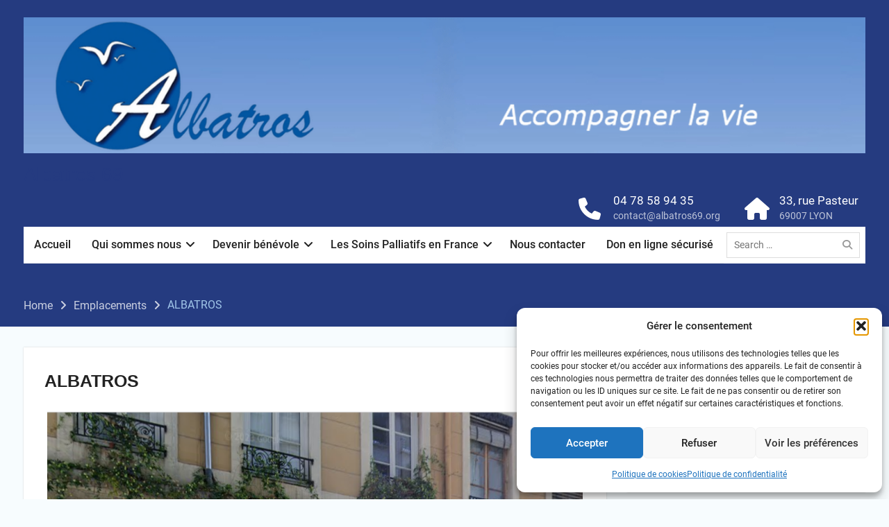

--- FILE ---
content_type: text/html; charset=UTF-8
request_url: https://www.albatros69.org/locations/albatros/?ajaxCalendar=1&mo=2&yr=2023
body_size: 27243
content:
<!DOCTYPE html> <html lang="fr-FR"><head>
	    <meta charset="UTF-8">
    <meta name="viewport" content="width=device-width, initial-scale=1">
    <link rel="profile" href="https://gmpg.org/xfn/11">
    <link rel="pingback" href="https://www.albatros69.org/xmlrpc.php">
    
<meta name='robots' content='index, follow, max-image-preview:large, max-snippet:-1, max-video-preview:-1' />

	<!-- This site is optimized with the Yoast SEO plugin v26.7 - https://yoast.com/wordpress/plugins/seo/ -->
	<title>ALBATROS - Albatros 69</title>
	<link rel="canonical" href="https://www.albatros69.org/locations/albatros/" />
	<meta property="og:locale" content="fr_FR" />
	<meta property="og:type" content="article" />
	<meta property="og:title" content="ALBATROS - Albatros 69" />
	<meta property="og:url" content="https://www.albatros69.org/locations/albatros/" />
	<meta property="og:site_name" content="Albatros 69" />
	<meta property="article:publisher" content="https://www.facebook.com/Accompagnement69/" />
	<meta property="article:modified_time" content="2024-11-22T10:45:13+00:00" />
	<meta property="og:image" content="https://www.albatros69.org/wp-content/uploads/2019/05/35-rue-Pasteur-69007-LYON-1002x1024.png" />
	<meta property="og:image:width" content="1002" />
	<meta property="og:image:height" content="1024" />
	<meta property="og:image:type" content="image/png" />
	<meta name="twitter:card" content="summary_large_image" />
	<meta name="twitter:label1" content="Durée de lecture estimée" />
	<meta name="twitter:data1" content="1 minute" />
	<script type="application/ld+json" class="yoast-schema-graph">{"@context":"https://schema.org","@graph":[{"@type":"WebPage","@id":"https://www.albatros69.org/locations/albatros/","url":"https://www.albatros69.org/locations/albatros/","name":"ALBATROS - Albatros 69","isPartOf":{"@id":"https://www.albatros69.org/#website"},"primaryImageOfPage":{"@id":"https://www.albatros69.org/locations/albatros/#primaryimage"},"image":{"@id":"https://www.albatros69.org/locations/albatros/#primaryimage"},"thumbnailUrl":"https://www.albatros69.org/wp-content/uploads/2019/05/35-rue-Pasteur-69007-LYON.png","datePublished":"2019-05-06T09:50:08+00:00","dateModified":"2024-11-22T10:45:13+00:00","breadcrumb":{"@id":"https://www.albatros69.org/locations/albatros/#breadcrumb"},"inLanguage":"fr-FR","potentialAction":[{"@type":"ReadAction","target":["https://www.albatros69.org/locations/albatros/"]}]},{"@type":"ImageObject","inLanguage":"fr-FR","@id":"https://www.albatros69.org/locations/albatros/#primaryimage","url":"https://www.albatros69.org/wp-content/uploads/2019/05/35-rue-Pasteur-69007-LYON.png","contentUrl":"https://www.albatros69.org/wp-content/uploads/2019/05/35-rue-Pasteur-69007-LYON.png","width":1338,"height":1368},{"@type":"BreadcrumbList","@id":"https://www.albatros69.org/locations/albatros/#breadcrumb","itemListElement":[{"@type":"ListItem","position":1,"name":"Accueil","item":"https://www.albatros69.org/"},{"@type":"ListItem","position":2,"name":"Emplacements","item":"https://www.albatros69.org/locations/"},{"@type":"ListItem","position":3,"name":"ALBATROS"}]},{"@type":"WebSite","@id":"https://www.albatros69.org/#website","url":"https://www.albatros69.org/","name":"Albatros 69 : Action et recherche en soins palliatifs","description":"Action et recherche en soins palliatifs","publisher":{"@id":"https://www.albatros69.org/#organization"},"potentialAction":[{"@type":"SearchAction","target":{"@type":"EntryPoint","urlTemplate":"https://www.albatros69.org/?s={search_term_string}"},"query-input":{"@type":"PropertyValueSpecification","valueRequired":true,"valueName":"search_term_string"}}],"inLanguage":"fr-FR"},{"@type":"Organization","@id":"https://www.albatros69.org/#organization","name":"Albatros69","url":"https://www.albatros69.org/","logo":{"@type":"ImageObject","inLanguage":"fr-FR","@id":"https://www.albatros69.org/#/schema/logo/image/","url":"https://www.albatros69.org/wp-content/uploads/2018/11/BANIERE1-1-sans-mouettes-blanches.jpg","contentUrl":"https://www.albatros69.org/wp-content/uploads/2018/11/BANIERE1-1-sans-mouettes-blanches.jpg","width":1527,"height":1080,"caption":"Albatros69"},"image":{"@id":"https://www.albatros69.org/#/schema/logo/image/"},"sameAs":["https://www.facebook.com/Accompagnement69/","https://www.linkedin.com/in/yves-du-plessis-8b72246a/?originalSubdomain=fr"]}]}</script>
	<!-- / Yoast SEO plugin. -->


<link rel="alternate" type="application/rss+xml" title="Albatros 69 &raquo; Flux" href="https://www.albatros69.org/feed/" />
<link rel="alternate" type="application/rss+xml" title="Albatros 69 &raquo; Flux des commentaires" href="https://www.albatros69.org/comments/feed/" />
<link rel="alternate" type="application/rss+xml" title="Albatros 69 &raquo; ALBATROS Flux des commentaires" href="https://www.albatros69.org/locations/albatros/feed/" />
		<!-- This site uses the Google Analytics by ExactMetrics plugin v8.11.1 - Using Analytics tracking - https://www.exactmetrics.com/ -->
		<!-- Note: ExactMetrics is not currently configured on this site. The site owner needs to authenticate with Google Analytics in the ExactMetrics settings panel. -->
					<!-- No tracking code set -->
				<!-- / Google Analytics by ExactMetrics -->
		<style id='wp-img-auto-sizes-contain-inline-css' type='text/css'>
img:is([sizes=auto i],[sizes^="auto," i]){contain-intrinsic-size:3000px 1500px}
/*# sourceURL=wp-img-auto-sizes-contain-inline-css */
</style>
<link rel='stylesheet' id='rm_material_icons-css' href='https://www.albatros69.org/wp-content/plugins/custom-registration-form-builder-with-submission-manager/admin/css/material-icons.css?ver=566cba8a57443425d34f1929c54d0931' type='text/css' media='all' />
<link rel='stylesheet' id='embed-pdf-viewer-css' href='https://www.albatros69.org/wp-content/plugins/embed-pdf-viewer/css/embed-pdf-viewer.css?ver=2.4.6' type='text/css' media='screen' />
<link rel='stylesheet' id='embedpress-css-css' href='https://www.albatros69.org/wp-content/plugins/embedpress/assets/css/embedpress.css?ver=1767621162' type='text/css' media='all' />
<link rel='stylesheet' id='embedpress-blocks-style-css' href='https://www.albatros69.org/wp-content/plugins/embedpress/assets/css/blocks.build.css?ver=1767621162' type='text/css' media='all' />
<link rel='stylesheet' id='embedpress-lazy-load-css-css' href='https://www.albatros69.org/wp-content/plugins/embedpress/assets/css/lazy-load.css?ver=1767621162' type='text/css' media='all' />
<style id='wp-emoji-styles-inline-css' type='text/css'>

	img.wp-smiley, img.emoji {
		display: inline !important;
		border: none !important;
		box-shadow: none !important;
		height: 1em !important;
		width: 1em !important;
		margin: 0 0.07em !important;
		vertical-align: -0.1em !important;
		background: none !important;
		padding: 0 !important;
	}
/*# sourceURL=wp-emoji-styles-inline-css */
</style>
<link rel='stylesheet' id='wp-block-library-css' href='https://www.albatros69.org/wp-includes/css/dist/block-library/style.min.css?ver=566cba8a57443425d34f1929c54d0931' type='text/css' media='all' />
<style id='wp-block-library-theme-inline-css' type='text/css'>
.wp-block-audio :where(figcaption){color:#555;font-size:13px;text-align:center}.is-dark-theme .wp-block-audio :where(figcaption){color:#ffffffa6}.wp-block-audio{margin:0 0 1em}.wp-block-code{border:1px solid #ccc;border-radius:4px;font-family:Menlo,Consolas,monaco,monospace;padding:.8em 1em}.wp-block-embed :where(figcaption){color:#555;font-size:13px;text-align:center}.is-dark-theme .wp-block-embed :where(figcaption){color:#ffffffa6}.wp-block-embed{margin:0 0 1em}.blocks-gallery-caption{color:#555;font-size:13px;text-align:center}.is-dark-theme .blocks-gallery-caption{color:#ffffffa6}:root :where(.wp-block-image figcaption){color:#555;font-size:13px;text-align:center}.is-dark-theme :root :where(.wp-block-image figcaption){color:#ffffffa6}.wp-block-image{margin:0 0 1em}.wp-block-pullquote{border-bottom:4px solid;border-top:4px solid;color:currentColor;margin-bottom:1.75em}.wp-block-pullquote :where(cite),.wp-block-pullquote :where(footer),.wp-block-pullquote__citation{color:currentColor;font-size:.8125em;font-style:normal;text-transform:uppercase}.wp-block-quote{border-left:.25em solid;margin:0 0 1.75em;padding-left:1em}.wp-block-quote cite,.wp-block-quote footer{color:currentColor;font-size:.8125em;font-style:normal;position:relative}.wp-block-quote:where(.has-text-align-right){border-left:none;border-right:.25em solid;padding-left:0;padding-right:1em}.wp-block-quote:where(.has-text-align-center){border:none;padding-left:0}.wp-block-quote.is-large,.wp-block-quote.is-style-large,.wp-block-quote:where(.is-style-plain){border:none}.wp-block-search .wp-block-search__label{font-weight:700}.wp-block-search__button{border:1px solid #ccc;padding:.375em .625em}:where(.wp-block-group.has-background){padding:1.25em 2.375em}.wp-block-separator.has-css-opacity{opacity:.4}.wp-block-separator{border:none;border-bottom:2px solid;margin-left:auto;margin-right:auto}.wp-block-separator.has-alpha-channel-opacity{opacity:1}.wp-block-separator:not(.is-style-wide):not(.is-style-dots){width:100px}.wp-block-separator.has-background:not(.is-style-dots){border-bottom:none;height:1px}.wp-block-separator.has-background:not(.is-style-wide):not(.is-style-dots){height:2px}.wp-block-table{margin:0 0 1em}.wp-block-table td,.wp-block-table th{word-break:normal}.wp-block-table :where(figcaption){color:#555;font-size:13px;text-align:center}.is-dark-theme .wp-block-table :where(figcaption){color:#ffffffa6}.wp-block-video :where(figcaption){color:#555;font-size:13px;text-align:center}.is-dark-theme .wp-block-video :where(figcaption){color:#ffffffa6}.wp-block-video{margin:0 0 1em}:root :where(.wp-block-template-part.has-background){margin-bottom:0;margin-top:0;padding:1.25em 2.375em}
/*# sourceURL=/wp-includes/css/dist/block-library/theme.min.css */
</style>
<style id='classic-theme-styles-inline-css' type='text/css'>
/*! This file is auto-generated */
.wp-block-button__link{color:#fff;background-color:#32373c;border-radius:9999px;box-shadow:none;text-decoration:none;padding:calc(.667em + 2px) calc(1.333em + 2px);font-size:1.125em}.wp-block-file__button{background:#32373c;color:#fff;text-decoration:none}
/*# sourceURL=/wp-includes/css/classic-themes.min.css */
</style>
<style id='pdfemb-pdf-embedder-viewer-style-inline-css' type='text/css'>
.wp-block-pdfemb-pdf-embedder-viewer{max-width:none}

/*# sourceURL=https://www.albatros69.org/wp-content/plugins/pdf-embedder/block/build/style-index.css */
</style>
<style id='global-styles-inline-css' type='text/css'>
:root{--wp--preset--aspect-ratio--square: 1;--wp--preset--aspect-ratio--4-3: 4/3;--wp--preset--aspect-ratio--3-4: 3/4;--wp--preset--aspect-ratio--3-2: 3/2;--wp--preset--aspect-ratio--2-3: 2/3;--wp--preset--aspect-ratio--16-9: 16/9;--wp--preset--aspect-ratio--9-16: 9/16;--wp--preset--color--black: #000;--wp--preset--color--cyan-bluish-gray: #abb8c3;--wp--preset--color--white: #ffffff;--wp--preset--color--pale-pink: #f78da7;--wp--preset--color--vivid-red: #cf2e2e;--wp--preset--color--luminous-vivid-orange: #ff6900;--wp--preset--color--luminous-vivid-amber: #fcb900;--wp--preset--color--light-green-cyan: #7bdcb5;--wp--preset--color--vivid-green-cyan: #00d084;--wp--preset--color--pale-cyan-blue: #8ed1fc;--wp--preset--color--vivid-cyan-blue: #0693e3;--wp--preset--color--vivid-purple: #9b51e0;--wp--preset--color--gray: #727272;--wp--preset--color--blue: #179bd7;--wp--preset--color--navy-blue: #253b80;--wp--preset--color--light-blue: #f7fcfe;--wp--preset--color--orange: #ff6000;--wp--preset--color--green: #77a464;--wp--preset--color--red: #e4572e;--wp--preset--color--yellow: #f4a024;--wp--preset--gradient--vivid-cyan-blue-to-vivid-purple: linear-gradient(135deg,rgb(6,147,227) 0%,rgb(155,81,224) 100%);--wp--preset--gradient--light-green-cyan-to-vivid-green-cyan: linear-gradient(135deg,rgb(122,220,180) 0%,rgb(0,208,130) 100%);--wp--preset--gradient--luminous-vivid-amber-to-luminous-vivid-orange: linear-gradient(135deg,rgb(252,185,0) 0%,rgb(255,105,0) 100%);--wp--preset--gradient--luminous-vivid-orange-to-vivid-red: linear-gradient(135deg,rgb(255,105,0) 0%,rgb(207,46,46) 100%);--wp--preset--gradient--very-light-gray-to-cyan-bluish-gray: linear-gradient(135deg,rgb(238,238,238) 0%,rgb(169,184,195) 100%);--wp--preset--gradient--cool-to-warm-spectrum: linear-gradient(135deg,rgb(74,234,220) 0%,rgb(151,120,209) 20%,rgb(207,42,186) 40%,rgb(238,44,130) 60%,rgb(251,105,98) 80%,rgb(254,248,76) 100%);--wp--preset--gradient--blush-light-purple: linear-gradient(135deg,rgb(255,206,236) 0%,rgb(152,150,240) 100%);--wp--preset--gradient--blush-bordeaux: linear-gradient(135deg,rgb(254,205,165) 0%,rgb(254,45,45) 50%,rgb(107,0,62) 100%);--wp--preset--gradient--luminous-dusk: linear-gradient(135deg,rgb(255,203,112) 0%,rgb(199,81,192) 50%,rgb(65,88,208) 100%);--wp--preset--gradient--pale-ocean: linear-gradient(135deg,rgb(255,245,203) 0%,rgb(182,227,212) 50%,rgb(51,167,181) 100%);--wp--preset--gradient--electric-grass: linear-gradient(135deg,rgb(202,248,128) 0%,rgb(113,206,126) 100%);--wp--preset--gradient--midnight: linear-gradient(135deg,rgb(2,3,129) 0%,rgb(40,116,252) 100%);--wp--preset--font-size--small: 13px;--wp--preset--font-size--medium: 20px;--wp--preset--font-size--large: 30px;--wp--preset--font-size--x-large: 42px;--wp--preset--font-size--normal: 14px;--wp--preset--font-size--huge: 36px;--wp--preset--spacing--20: 0.44rem;--wp--preset--spacing--30: 0.67rem;--wp--preset--spacing--40: 1rem;--wp--preset--spacing--50: 1.5rem;--wp--preset--spacing--60: 2.25rem;--wp--preset--spacing--70: 3.38rem;--wp--preset--spacing--80: 5.06rem;--wp--preset--shadow--natural: 6px 6px 9px rgba(0, 0, 0, 0.2);--wp--preset--shadow--deep: 12px 12px 50px rgba(0, 0, 0, 0.4);--wp--preset--shadow--sharp: 6px 6px 0px rgba(0, 0, 0, 0.2);--wp--preset--shadow--outlined: 6px 6px 0px -3px rgb(255, 255, 255), 6px 6px rgb(0, 0, 0);--wp--preset--shadow--crisp: 6px 6px 0px rgb(0, 0, 0);}:where(.is-layout-flex){gap: 0.5em;}:where(.is-layout-grid){gap: 0.5em;}body .is-layout-flex{display: flex;}.is-layout-flex{flex-wrap: wrap;align-items: center;}.is-layout-flex > :is(*, div){margin: 0;}body .is-layout-grid{display: grid;}.is-layout-grid > :is(*, div){margin: 0;}:where(.wp-block-columns.is-layout-flex){gap: 2em;}:where(.wp-block-columns.is-layout-grid){gap: 2em;}:where(.wp-block-post-template.is-layout-flex){gap: 1.25em;}:where(.wp-block-post-template.is-layout-grid){gap: 1.25em;}.has-black-color{color: var(--wp--preset--color--black) !important;}.has-cyan-bluish-gray-color{color: var(--wp--preset--color--cyan-bluish-gray) !important;}.has-white-color{color: var(--wp--preset--color--white) !important;}.has-pale-pink-color{color: var(--wp--preset--color--pale-pink) !important;}.has-vivid-red-color{color: var(--wp--preset--color--vivid-red) !important;}.has-luminous-vivid-orange-color{color: var(--wp--preset--color--luminous-vivid-orange) !important;}.has-luminous-vivid-amber-color{color: var(--wp--preset--color--luminous-vivid-amber) !important;}.has-light-green-cyan-color{color: var(--wp--preset--color--light-green-cyan) !important;}.has-vivid-green-cyan-color{color: var(--wp--preset--color--vivid-green-cyan) !important;}.has-pale-cyan-blue-color{color: var(--wp--preset--color--pale-cyan-blue) !important;}.has-vivid-cyan-blue-color{color: var(--wp--preset--color--vivid-cyan-blue) !important;}.has-vivid-purple-color{color: var(--wp--preset--color--vivid-purple) !important;}.has-black-background-color{background-color: var(--wp--preset--color--black) !important;}.has-cyan-bluish-gray-background-color{background-color: var(--wp--preset--color--cyan-bluish-gray) !important;}.has-white-background-color{background-color: var(--wp--preset--color--white) !important;}.has-pale-pink-background-color{background-color: var(--wp--preset--color--pale-pink) !important;}.has-vivid-red-background-color{background-color: var(--wp--preset--color--vivid-red) !important;}.has-luminous-vivid-orange-background-color{background-color: var(--wp--preset--color--luminous-vivid-orange) !important;}.has-luminous-vivid-amber-background-color{background-color: var(--wp--preset--color--luminous-vivid-amber) !important;}.has-light-green-cyan-background-color{background-color: var(--wp--preset--color--light-green-cyan) !important;}.has-vivid-green-cyan-background-color{background-color: var(--wp--preset--color--vivid-green-cyan) !important;}.has-pale-cyan-blue-background-color{background-color: var(--wp--preset--color--pale-cyan-blue) !important;}.has-vivid-cyan-blue-background-color{background-color: var(--wp--preset--color--vivid-cyan-blue) !important;}.has-vivid-purple-background-color{background-color: var(--wp--preset--color--vivid-purple) !important;}.has-black-border-color{border-color: var(--wp--preset--color--black) !important;}.has-cyan-bluish-gray-border-color{border-color: var(--wp--preset--color--cyan-bluish-gray) !important;}.has-white-border-color{border-color: var(--wp--preset--color--white) !important;}.has-pale-pink-border-color{border-color: var(--wp--preset--color--pale-pink) !important;}.has-vivid-red-border-color{border-color: var(--wp--preset--color--vivid-red) !important;}.has-luminous-vivid-orange-border-color{border-color: var(--wp--preset--color--luminous-vivid-orange) !important;}.has-luminous-vivid-amber-border-color{border-color: var(--wp--preset--color--luminous-vivid-amber) !important;}.has-light-green-cyan-border-color{border-color: var(--wp--preset--color--light-green-cyan) !important;}.has-vivid-green-cyan-border-color{border-color: var(--wp--preset--color--vivid-green-cyan) !important;}.has-pale-cyan-blue-border-color{border-color: var(--wp--preset--color--pale-cyan-blue) !important;}.has-vivid-cyan-blue-border-color{border-color: var(--wp--preset--color--vivid-cyan-blue) !important;}.has-vivid-purple-border-color{border-color: var(--wp--preset--color--vivid-purple) !important;}.has-vivid-cyan-blue-to-vivid-purple-gradient-background{background: var(--wp--preset--gradient--vivid-cyan-blue-to-vivid-purple) !important;}.has-light-green-cyan-to-vivid-green-cyan-gradient-background{background: var(--wp--preset--gradient--light-green-cyan-to-vivid-green-cyan) !important;}.has-luminous-vivid-amber-to-luminous-vivid-orange-gradient-background{background: var(--wp--preset--gradient--luminous-vivid-amber-to-luminous-vivid-orange) !important;}.has-luminous-vivid-orange-to-vivid-red-gradient-background{background: var(--wp--preset--gradient--luminous-vivid-orange-to-vivid-red) !important;}.has-very-light-gray-to-cyan-bluish-gray-gradient-background{background: var(--wp--preset--gradient--very-light-gray-to-cyan-bluish-gray) !important;}.has-cool-to-warm-spectrum-gradient-background{background: var(--wp--preset--gradient--cool-to-warm-spectrum) !important;}.has-blush-light-purple-gradient-background{background: var(--wp--preset--gradient--blush-light-purple) !important;}.has-blush-bordeaux-gradient-background{background: var(--wp--preset--gradient--blush-bordeaux) !important;}.has-luminous-dusk-gradient-background{background: var(--wp--preset--gradient--luminous-dusk) !important;}.has-pale-ocean-gradient-background{background: var(--wp--preset--gradient--pale-ocean) !important;}.has-electric-grass-gradient-background{background: var(--wp--preset--gradient--electric-grass) !important;}.has-midnight-gradient-background{background: var(--wp--preset--gradient--midnight) !important;}.has-small-font-size{font-size: var(--wp--preset--font-size--small) !important;}.has-medium-font-size{font-size: var(--wp--preset--font-size--medium) !important;}.has-large-font-size{font-size: var(--wp--preset--font-size--large) !important;}.has-x-large-font-size{font-size: var(--wp--preset--font-size--x-large) !important;}
:where(.wp-block-post-template.is-layout-flex){gap: 1.25em;}:where(.wp-block-post-template.is-layout-grid){gap: 1.25em;}
:where(.wp-block-term-template.is-layout-flex){gap: 1.25em;}:where(.wp-block-term-template.is-layout-grid){gap: 1.25em;}
:where(.wp-block-columns.is-layout-flex){gap: 2em;}:where(.wp-block-columns.is-layout-grid){gap: 2em;}
:root :where(.wp-block-pullquote){font-size: 1.5em;line-height: 1.6;}
/*# sourceURL=global-styles-inline-css */
</style>
<link rel='stylesheet' id='bbp-default-css' href='https://www.albatros69.org/wp-content/plugins/bbpress/templates/default/css/bbpress.min.css?ver=2.6.14' type='text/css' media='all' />
<link rel='stylesheet' id='events-manager-css' href='https://www.albatros69.org/wp-content/plugins/events-manager/includes/css/events-manager.min.css?ver=7.2.3.1' type='text/css' media='all' />
<style id='events-manager-inline-css' type='text/css'>
body .em { --font-family : inherit; --font-weight : inherit; --font-size : 1em; --line-height : inherit; }
/*# sourceURL=events-manager-inline-css */
</style>
<link rel='stylesheet' id='SFSImainCss-css' href='https://www.albatros69.org/wp-content/plugins/ultimate-social-media-icons/css/sfsi-style.css?ver=2.9.6' type='text/css' media='all' />
<link rel='stylesheet' id='cmplz-general-css' href='https://www.albatros69.org/wp-content/plugins/complianz-gdpr/assets/css/cookieblocker.min.css?ver=1766022683' type='text/css' media='all' />
<link rel='stylesheet' id='bsp-css' href='https://www.albatros69.org/wp-content/plugins/bbp-style-pack/css/bspstyle.css?ver=1765158691' type='text/css' media='screen' />
<link rel='stylesheet' id='dashicons-css' href='https://www.albatros69.org/wp-includes/css/dashicons.min.css?ver=566cba8a57443425d34f1929c54d0931' type='text/css' media='all' />
<link rel='stylesheet' id='university-hub-font-awesome-css' href='https://www.albatros69.org/wp-content/themes/university-hub/third-party/font-awesome/css/font-awesome.min.css?ver=6.7.2' type='text/css' media='all' />
<link rel='stylesheet' id='university-hub-google-fonts-css' href='https://www.albatros69.org/wp-content/fonts/21bd50c8b34f4160018f3c6e8b969a3e.css' type='text/css' media='all' />
<link rel='stylesheet' id='university-hub-style-css' href='https://www.albatros69.org/wp-content/themes/university-hub/style.css?ver=20250724-114020' type='text/css' media='all' />
<link rel='stylesheet' id='university-hub-block-style-css' href='https://www.albatros69.org/wp-content/themes/university-hub/css/blocks.css?ver=20211006' type='text/css' media='all' />
<link rel='stylesheet' id='wp-members-css' href='https://www.albatros69.org/wp-content/plugins/wp-members/assets/css/forms/generic-no-float.min.css?ver=3.5.5.1' type='text/css' media='all' />
<link rel='stylesheet' id='dflip-style-css' href='https://www.albatros69.org/wp-content/plugins/3d-flipbook-dflip-lite/assets/css/dflip.min.css?ver=2.4.20' type='text/css' media='all' />
<link rel='stylesheet' id='custom-registration-form-builder-with-submission-manager/registration_magic.php-css' href='https://www.albatros69.org/wp-content/plugins/custom-registration-form-builder-with-submission-manager/public/css/style_rm_front_end.css?ver=6.0.6.9' type='text/css' media='all' />
<link rel='stylesheet' id='rm-form-revamp-theme-css' href='https://www.albatros69.org/wp-content/plugins/custom-registration-form-builder-with-submission-manager/public/css/rm-form-theme-matchmytheme.css?ver=6.0.6.9' type='text/css' media='all' />
<link rel='stylesheet' id='rm-form-revamp-style-css' href='https://www.albatros69.org/wp-content/plugins/custom-registration-form-builder-with-submission-manager/public/css/rm-form-common-utility.css?ver=566cba8a57443425d34f1929c54d0931' type='text/css' media='all' />
<link rel='stylesheet' id='tablepress-default-css' href='https://www.albatros69.org/wp-content/plugins/tablepress/css/build/default.css?ver=3.2.6' type='text/css' media='all' />
<style id='kadence-blocks-global-variables-inline-css' type='text/css'>
:root {--global-kb-font-size-sm:clamp(0.8rem, 0.73rem + 0.217vw, 0.9rem);--global-kb-font-size-md:clamp(1.1rem, 0.995rem + 0.326vw, 1.25rem);--global-kb-font-size-lg:clamp(1.75rem, 1.576rem + 0.543vw, 2rem);--global-kb-font-size-xl:clamp(2.25rem, 1.728rem + 1.63vw, 3rem);--global-kb-font-size-xxl:clamp(2.5rem, 1.456rem + 3.26vw, 4rem);--global-kb-font-size-xxxl:clamp(2.75rem, 0.489rem + 7.065vw, 6rem);}:root {--global-palette1: #3182CE;--global-palette2: #2B6CB0;--global-palette3: #1A202C;--global-palette4: #2D3748;--global-palette5: #4A5568;--global-palette6: #718096;--global-palette7: #EDF2F7;--global-palette8: #F7FAFC;--global-palette9: #ffffff;}
/*# sourceURL=kadence-blocks-global-variables-inline-css */
</style>
<link rel='stylesheet' id='anb-style-css' href='https://www.albatros69.org/wp-content/plugins/alert-notice-boxes/css/anb.css?ver=220125-192056' type='text/css' media='all' />
<link rel='stylesheet' id='anb-dynamic-style-css' href='https://www.albatros69.org/wp-content/plugins/alert-notice-boxes/css/anb-dynamic.css?ver=220407-120207' type='text/css' media='all' />
<link rel='stylesheet' id='elementor-frontend-css' href='https://www.albatros69.org/wp-content/plugins/elementor/assets/css/frontend.min.css?ver=3.34.1' type='text/css' media='all' />
<link rel='stylesheet' id='eael-general-css' href='https://www.albatros69.org/wp-content/plugins/essential-addons-for-elementor-lite/assets/front-end/css/view/general.min.css?ver=6.5.7' type='text/css' media='all' />
<script type="text/javascript" src="https://www.albatros69.org/wp-includes/js/jquery/jquery.min.js?ver=3.7.1" id="jquery-core-js"></script>
<script type="text/javascript" src="https://www.albatros69.org/wp-includes/js/jquery/jquery-migrate.min.js?ver=3.4.1" id="jquery-migrate-js"></script>
<script type="text/javascript" src="https://www.albatros69.org/wp-content/plugins/google-analytics-for-wordpress/assets/js/frontend-gtag.min.js?ver=9.11.1" id="monsterinsights-frontend-script-js" async="async" data-wp-strategy="async"></script>
<script data-cfasync="false" data-wpfc-render="false" type="text/javascript" id='monsterinsights-frontend-script-js-extra'>/* <![CDATA[ */
var monsterinsights_frontend = {"js_events_tracking":"true","download_extensions":"doc,pdf,ppt,zip,xls,docx,pptx,xlsx","inbound_paths":"[{\"path\":\"\\\/go\\\/\",\"label\":\"affiliate\"},{\"path\":\"\\\/recommend\\\/\",\"label\":\"affiliate\"}]","home_url":"https:\/\/www.albatros69.org","hash_tracking":"false","v4_id":"G-Q87GKB9L74"};/* ]]> */
</script>
<script type="text/javascript" src="https://www.albatros69.org/wp-includes/js/jquery/ui/core.min.js?ver=1.13.3" id="jquery-ui-core-js"></script>
<script type="text/javascript" src="https://www.albatros69.org/wp-includes/js/jquery/ui/mouse.min.js?ver=1.13.3" id="jquery-ui-mouse-js"></script>
<script type="text/javascript" src="https://www.albatros69.org/wp-includes/js/jquery/ui/sortable.min.js?ver=1.13.3" id="jquery-ui-sortable-js"></script>
<script type="text/javascript" src="https://www.albatros69.org/wp-includes/js/jquery/ui/datepicker.min.js?ver=1.13.3" id="jquery-ui-datepicker-js"></script>
<script type="text/javascript" id="jquery-ui-datepicker-js-after">
/* <![CDATA[ */
jQuery(function(jQuery){jQuery.datepicker.setDefaults({"closeText":"Fermer","currentText":"Aujourd\u2019hui","monthNames":["janvier","f\u00e9vrier","mars","avril","mai","juin","juillet","ao\u00fbt","septembre","octobre","novembre","d\u00e9cembre"],"monthNamesShort":["Jan","F\u00e9v","Mar","Avr","Mai","Juin","Juil","Ao\u00fbt","Sep","Oct","Nov","D\u00e9c"],"nextText":"Suivant","prevText":"Pr\u00e9c\u00e9dent","dayNames":["dimanche","lundi","mardi","mercredi","jeudi","vendredi","samedi"],"dayNamesShort":["dim","lun","mar","mer","jeu","ven","sam"],"dayNamesMin":["D","L","M","M","J","V","S"],"dateFormat":"d MM yy","firstDay":1,"isRTL":false});});
//# sourceURL=jquery-ui-datepicker-js-after
/* ]]> */
</script>
<script type="text/javascript" src="https://www.albatros69.org/wp-includes/js/jquery/ui/resizable.min.js?ver=1.13.3" id="jquery-ui-resizable-js"></script>
<script type="text/javascript" src="https://www.albatros69.org/wp-includes/js/jquery/ui/draggable.min.js?ver=1.13.3" id="jquery-ui-draggable-js"></script>
<script type="text/javascript" src="https://www.albatros69.org/wp-includes/js/jquery/ui/controlgroup.min.js?ver=1.13.3" id="jquery-ui-controlgroup-js"></script>
<script type="text/javascript" src="https://www.albatros69.org/wp-includes/js/jquery/ui/checkboxradio.min.js?ver=1.13.3" id="jquery-ui-checkboxradio-js"></script>
<script type="text/javascript" src="https://www.albatros69.org/wp-includes/js/jquery/ui/button.min.js?ver=1.13.3" id="jquery-ui-button-js"></script>
<script type="text/javascript" src="https://www.albatros69.org/wp-includes/js/jquery/ui/dialog.min.js?ver=1.13.3" id="jquery-ui-dialog-js"></script>
<script type="text/javascript" id="events-manager-js-extra">
/* <![CDATA[ */
var EM = {"ajaxurl":"https://www.albatros69.org/wp-admin/admin-ajax.php","locationajaxurl":"https://www.albatros69.org/wp-admin/admin-ajax.php?action=locations_search","firstDay":"1","locale":"fr","dateFormat":"yy-mm-dd","ui_css":"https://www.albatros69.org/wp-content/plugins/events-manager/includes/css/jquery-ui/build.min.css","show24hours":"1","is_ssl":"1","autocomplete_limit":"10","calendar":{"breakpoints":{"small":560,"medium":908,"large":false},"month_format":"M Y"},"phone":"","datepicker":{"format":"d/m/Y","locale":"fr"},"search":{"breakpoints":{"small":650,"medium":850,"full":false}},"url":"https://www.albatros69.org/wp-content/plugins/events-manager","assets":{"input.em-uploader":{"js":{"em-uploader":{"url":"https://www.albatros69.org/wp-content/plugins/events-manager/includes/js/em-uploader.js?v=7.2.3.1","event":"em_uploader_ready"}}},".em-event-editor":{"js":{"event-editor":{"url":"https://www.albatros69.org/wp-content/plugins/events-manager/includes/js/events-manager-event-editor.js?v=7.2.3.1","event":"em_event_editor_ready"}},"css":{"event-editor":"https://www.albatros69.org/wp-content/plugins/events-manager/includes/css/events-manager-event-editor.min.css?v=7.2.3.1"}},".em-recurrence-sets, .em-timezone":{"js":{"luxon":{"url":"luxon/luxon.js?v=7.2.3.1","event":"em_luxon_ready"}}},".em-booking-form, #em-booking-form, .em-booking-recurring, .em-event-booking-form":{"js":{"em-bookings":{"url":"https://www.albatros69.org/wp-content/plugins/events-manager/includes/js/bookingsform.js?v=7.2.3.1","event":"em_booking_form_js_loaded"}}},"#em-opt-archetypes":{"js":{"archetypes":"https://www.albatros69.org/wp-content/plugins/events-manager/includes/js/admin-archetype-editor.js?v=7.2.3.1","archetypes_ms":"https://www.albatros69.org/wp-content/plugins/events-manager/includes/js/admin-archetypes.js?v=7.2.3.1","qs":"qs/qs.js?v=7.2.3.1"}}},"cached":"1","bookingInProgress":"Veuillez patienter pendant que la r\u00e9servation est soumise.","tickets_save":"Enregistrer le billet","bookingajaxurl":"https://www.albatros69.org/wp-admin/admin-ajax.php","bookings_export_save":"Exporter les r\u00e9servations","bookings_settings_save":"Enregistrer","booking_delete":"Confirmez-vous vouloir le supprimer\u00a0?","booking_offset":"30","bookings":{"submit_button":{"text":{"default":"Envoyer votre demande de r\u00e9servation","free":"Envoyer votre demande de r\u00e9servation","payment":"Envoyer votre demande de r\u00e9servation","processing":"Processing ..."}},"update_listener":""},"bb_full":"Complet","bb_book":"R\u00e9servez maintenant","bb_booking":"R\u00e9servation en cours...","bb_booked":"R\u00e9servation soumis","bb_error":"R\u00e9servation erreur. R\u00e9essayer\u00a0?","bb_cancel":"Annuler","bb_canceling":"Annulation en cours...","bb_cancelled":"Annul\u00e9e","bb_cancel_error":"Annulation erreur. R\u00e9essayer\u00a0?","txt_search":"Recherche","txt_searching":"Recherche en cours\u2026","txt_loading":"Chargement en cours\u2026"};
//# sourceURL=events-manager-js-extra
/* ]]> */
</script>
<script type="text/javascript" src="https://www.albatros69.org/wp-content/plugins/events-manager/includes/js/events-manager.js?ver=7.2.3.1" id="events-manager-js"></script>
<script type="text/javascript" src="https://www.albatros69.org/wp-content/plugins/events-manager/includes/external/flatpickr/l10n/fr.js?ver=7.2.3.1" id="em-flatpickr-localization-js"></script>
<script type="text/javascript" src="https://www.albatros69.org/wp-content/plugins/alert-notice-boxes/js/anb.js?ver=220125-192056" id="anb-js-js"></script>
<link rel="https://api.w.org/" href="https://www.albatros69.org/wp-json/" /><link rel="EditURI" type="application/rsd+xml" title="RSD" href="https://www.albatros69.org/xmlrpc.php?rsd" />
        <style type="text/css">
			.bbpressloginlinks{float:right;padding-right:20px;}
.bbpressregisterurl{margin-left:20px;}
.bbpresslostpasswordurl{margin-left:20px;}
.bbpresslogouturl{margin-left:20px;}		</style>
                <style type="text/css" id="pf-main-css">
            
				@media screen {
					.printfriendly {
						z-index: 1000; position: relative
					}
					.printfriendly a, .printfriendly a:link, .printfriendly a:visited, .printfriendly a:hover, .printfriendly a:active {
						font-weight: 600;
						cursor: pointer;
						text-decoration: none;
						border: none;
						-webkit-box-shadow: none;
						-moz-box-shadow: none;
						box-shadow: none;
						outline:none;
						font-size: 14px !important;
						color: #3AAA11 !important;
					}
					.printfriendly.pf-alignleft {
						float: left;
					}
					.printfriendly.pf-alignright {
						float: right;
					}
					.printfriendly.pf-aligncenter {
						justify-content: center;
						display: flex; align-items: center;
					}
				}

				.pf-button-img {
					border: none;
					-webkit-box-shadow: none;
					-moz-box-shadow: none;
					box-shadow: none;
					padding: 0;
					margin: 0;
					display: inline;
					vertical-align: middle;
				}

				img.pf-button-img + .pf-button-text {
					margin-left: 6px;
				}

				@media print {
					.printfriendly {
						display: none;
					}
				}
				        </style>

            
        <style type="text/css" id="pf-excerpt-styles">
          .pf-button.pf-button-excerpt {
              display: none;
           }
        </style>

            <meta name="follow.[base64]" content="q7SBrQBNrrXcFNXBDZM9"/>			<style>.cmplz-hidden {
					display: none !important;
				}</style><meta name="generator" content="Elementor 3.34.1; features: e_font_icon_svg, additional_custom_breakpoints; settings: css_print_method-external, google_font-enabled, font_display-swap">
<style type="text/css">.recentcomments a{display:inline !important;padding:0 !important;margin:0 !important;}</style>			<style>
				.e-con.e-parent:nth-of-type(n+4):not(.e-lazyloaded):not(.e-no-lazyload),
				.e-con.e-parent:nth-of-type(n+4):not(.e-lazyloaded):not(.e-no-lazyload) * {
					background-image: none !important;
				}
				@media screen and (max-height: 1024px) {
					.e-con.e-parent:nth-of-type(n+3):not(.e-lazyloaded):not(.e-no-lazyload),
					.e-con.e-parent:nth-of-type(n+3):not(.e-lazyloaded):not(.e-no-lazyload) * {
						background-image: none !important;
					}
				}
				@media screen and (max-height: 640px) {
					.e-con.e-parent:nth-of-type(n+2):not(.e-lazyloaded):not(.e-no-lazyload),
					.e-con.e-parent:nth-of-type(n+2):not(.e-lazyloaded):not(.e-no-lazyload) * {
						background-image: none !important;
					}
				}
			</style>
			<link rel="icon" href="https://www.albatros69.org/wp-content/uploads/2018/11/cropped-BANIERE1-1-sans-mouettes-blanches-780x420-12-32x32.jpg" sizes="32x32" />
<link rel="icon" href="https://www.albatros69.org/wp-content/uploads/2018/11/cropped-BANIERE1-1-sans-mouettes-blanches-780x420-12-192x192.jpg" sizes="192x192" />
<link rel="apple-touch-icon" href="https://www.albatros69.org/wp-content/uploads/2018/11/cropped-BANIERE1-1-sans-mouettes-blanches-780x420-12-180x180.jpg" />
<meta name="msapplication-TileImage" content="https://www.albatros69.org/wp-content/uploads/2018/11/cropped-BANIERE1-1-sans-mouettes-blanches-780x420-12-270x270.jpg" />
		<style type="text/css" id="wp-custom-css">
			.site-branding img {
    margin-top: -20px;
    margin-bottom: 10px;
    vertical-align: middle;
}

img {
    height: auto;
    max-width: 101.25%;
}

.site-title > a 
{
    color: #253b80;
}

.site-description 
{
    color: #ffffff;
    font-size: 30px;
    font-weight: 700;
    letter-spacing: 0.2px;
    margin-top: -40px;
}

#quick-contact {
    float: right;
    margin-top: 0px;
    margin-bottom: -10px;
}

#main-nav {
    background: #ffffff none repeat scroll 0 0;
    clear: both;
    float: left;
    margin-top: 15px;
    margin-bottom: 30px;
    width: 100%;
}


.main-navigation ul li a {
    color: #222222;
    display: block;
    line-height: 22px;
    font-size: 16px;
		font-weight: 500;
    padding: 15px;
    position: relative;
    z-index: 99;
}		


h1, h2, h3, h4, h5, h6 {

    color: #222222;
    font-weight: 900;

}

p 
{
    color: #000000;
}

body {
    font-size: 16px;
    line-height: 1.5;
    color: #727272;
    font-family: "Roboto",sans-serif;
}


.post-last-modified
{
    color: #ff0000;
    font-size: 16px;
    font-style: italic;
}	

.page-last-modified
{
    color: #ff0000;
    font-size: 16px;
    font-style: italic;
}

#footer-widgets a, #footer-widgets p {
    color: rgba(255, 255, 000, 0.75);
}

#footer-widgets .widget-title {
    color: #dddddd;
    font-size: 21px;
    font-weight: 900;
}

#colophon {
    color: rgba(255, 255, 255, 1.0);
    font-size: 16px;
    text-align: center;
	  line-height: 20px;
}


#colophon .copyright 
{
    margin-bottom: 5px;
	  margin-top: 5px;
}		</style>
		</head>

<body data-rsssl=1 data-cmplz=1 class="wp-singular location-template-default single single-location postid-4088 wp-custom-logo wp-embed-responsive wp-theme-university-hub sfsi_actvite_theme_default eio-default metaslider-plugin group-blog global-layout-right-sidebar slider-disabled elementor-default elementor-kit-5475">

	
<script type="text/javascript" id="bbp-swap-no-js-body-class">
	document.body.className = document.body.className.replace( 'bbp-no-js', 'bbp-js' );
</script>


	    <div id="page" class="hfeed site">
    <a class="skip-link screen-reader-text" href="#content">Skip to content</a>
    		<div id="tophead">
			<div class="container">
				
									<div id="header-social">
						<div class="widget university_hub_widget_social"></div>					</div><!-- #header-social -->
				
							</div> <!-- .container -->
		</div><!--  #tophead -->
		<header id="masthead" class="site-header" role="banner"><div class="container">			    <div class="site-branding">

			<a href="https://www.albatros69.org/" class="custom-logo-link" rel="home"><img width="1348" height="218" src="https://www.albatros69.org/wp-content/uploads/2018/12/cropped-cropped-Bandeau-Albatros-8.png" class="custom-logo" alt="Albatros 69" decoding="async" srcset="https://www.albatros69.org/wp-content/uploads/2018/12/cropped-cropped-Bandeau-Albatros-8.png 1348w, https://www.albatros69.org/wp-content/uploads/2018/12/cropped-cropped-Bandeau-Albatros-8-300x49.png 300w, https://www.albatros69.org/wp-content/uploads/2018/12/cropped-cropped-Bandeau-Albatros-8-1024x166.png 1024w, https://www.albatros69.org/wp-content/uploads/2018/12/cropped-cropped-Bandeau-Albatros-8-768x124.png 768w, https://www.albatros69.org/wp-content/uploads/2018/12/cropped-cropped-Bandeau-Albatros-8-400x65.png 400w" sizes="(max-width: 1348px) 100vw, 1348px" /></a>
													<div id="site-identity">
																		<p class="site-title"><a href="https://www.albatros69.org/" rel="home">Albatros 69</a></p>
																				</div><!-- #site-identity -->
				    </div><!-- .site-branding -->
	    		<div id="quick-contact">
							<ul>
											<li class="quick-call-info">
							<a class="quick-call" href="tel:0478589435">04 78 58 94 35</a>
							<a  class="quick-email" href="mailto:contact@albatros69.org">&#099;ont&#097;&#099;&#116;&#064;&#097;lb&#097;&#116;r&#111;&#115;&#054;&#057;.&#111;rg</a>
						</li>
																<li class="quick-address-info">
						<span class="main-address">33, rue Pasteur</span>
						<span class="sub-address">69007 LYON</span>
						</li>
									</ul>
					</div><!-- #quick-contact -->

	    <div id="main-nav">
	    	<div class="menu-wrapper">
	    		<button id="menu-toggle" class="menu-toggle" aria-controls="main-menu" aria-expanded="false">
					<i class="fa fa-bars"></i>
          			<i class="fa fa-close"></i>
		    		<span class="menu-label">Menu</span>
		    	</button>

				<div class="menu-inside-wrapper">
					 <nav id="site-navigation" class="main-navigation" role="navigation">
						<div class="menu-menu-milieu-4-container"><ul id="primary-menu" class="menu"><li id="menu-item-3134" class="menu-item menu-item-type-post_type menu-item-object-page menu-item-home menu-item-3134"><a href="https://www.albatros69.org/" title="												">Accueil</a></li>
<li id="menu-item-3135" class="menu-item menu-item-type-post_type menu-item-object-page menu-item-has-children menu-item-3135"><a href="https://www.albatros69.org/accueil/" title="												">Qui sommes nous</a>
<ul class="sub-menu">
	<li id="menu-item-3729" class="menu-item menu-item-type-post_type menu-item-object-page menu-item-3729"><a href="https://www.albatros69.org/accueil/charte-dalbatros/">Charte d&rsquo;Albatros</a></li>
	<li id="menu-item-3137" class="menu-item menu-item-type-post_type menu-item-object-page menu-item-3137"><a href="https://www.albatros69.org/accueil/conseil-dadministration/" title="												">Conseil d’Administration</a></li>
	<li id="menu-item-3138" class="menu-item menu-item-type-post_type menu-item-object-page menu-item-3138"><a href="https://www.albatros69.org/accueil/organisation/" title="												">Organisation</a></li>
	<li id="menu-item-3140" class="menu-item menu-item-type-post_type menu-item-object-page menu-item-3140"><a href="https://www.albatros69.org/accueil/nos-lieux-daccompagnement/" title="												">Nos lieux d’accompagnement</a></li>
	<li id="menu-item-3141" class="menu-item menu-item-type-post_type menu-item-object-page menu-item-3141"><a href="https://www.albatros69.org/accueil/bulletins-semestriels/" title="												">Bulletins semestriels</a></li>
	<li id="menu-item-3142" class="menu-item menu-item-type-post_type menu-item-object-page menu-item-3142"><a href="https://www.albatros69.org/flash-info-a-tire-dailes/" title="												">Flash info « A tire d’ailes »</a></li>
</ul>
</li>
<li id="menu-item-3143" class="menu-item menu-item-type-post_type menu-item-object-page menu-item-has-children menu-item-3143"><a href="https://www.albatros69.org/devenir-benevole-daccompagnement/" title="												">Devenir bénévole</a>
<ul class="sub-menu">
	<li id="menu-item-3144" class="menu-item menu-item-type-post_type menu-item-object-page menu-item-3144"><a href="https://www.albatros69.org/devenir-benevole-daccompagnement/premier-contact-par-lequipe-daccueil/" title="												">Contact avec l’équipe d’accueil</a></li>
	<li id="menu-item-3145" class="menu-item menu-item-type-post_type menu-item-object-page menu-item-3145"><a href="https://www.albatros69.org/devenir-benevole-daccompagnement/formation-initiale/" title="												">Formation Initiale</a></li>
	<li id="menu-item-3146" class="menu-item menu-item-type-post_type menu-item-object-page menu-item-3146"><a href="https://www.albatros69.org/devenir-benevole-daccompagnement/accompagnement-en-institutions/" title="												">Accompagnement en institutions</a></li>
	<li id="menu-item-3147" class="menu-item menu-item-type-post_type menu-item-object-page menu-item-3147"><a href="https://www.albatros69.org/devenir-benevole-daccompagnement/accompagnement-a-domicile/" title="												">Accompagnement à domicile</a></li>
	<li id="menu-item-3148" class="menu-item menu-item-type-post_type menu-item-object-page menu-item-3148"><a href="https://www.albatros69.org/devenir-benevole-daccompagnement/formation-permanente/" title="												">Formation Permanente</a></li>
</ul>
</li>
<li id="menu-item-3149" class="menu-item menu-item-type-post_type menu-item-object-page menu-item-has-children menu-item-3149"><a href="https://www.albatros69.org/soins-palliatifs-en-france/" title="												">Les Soins Palliatifs en France</a>
<ul class="sub-menu">
	<li id="menu-item-3150" class="menu-item menu-item-type-post_type menu-item-object-page menu-item-3150"><a href="https://www.albatros69.org/soins-palliatifs-en-france/quest-ce-que-la-demarche-palliative/" title="												">Qu’est-ce que la démarche palliative?</a></li>
	<li id="menu-item-4537" class="menu-item menu-item-type-post_type menu-item-object-page menu-item-4537"><a href="https://www.albatros69.org/soins-palliatifs-en-france/ethique-et-fin-de-vie/">Ethique et fin de vie</a></li>
	<li id="menu-item-3152" class="menu-item menu-item-type-post_type menu-item-object-page menu-item-3152"><a href="https://www.albatros69.org/soins-palliatifs-en-france/les-soins-palliatifs-en-france-2/" title="												">Organisation des soins palliatifs en France</a></li>
</ul>
</li>
<li id="menu-item-3153" class="menu-item menu-item-type-post_type menu-item-object-page menu-item-3153"><a href="https://www.albatros69.org/nous-contacter/" title="												">Nous contacter</a></li>
<li id="menu-item-3154" class="menu-item menu-item-type-post_type menu-item-object-page menu-item-3154"><a href="https://www.albatros69.org/don-en-ligne-securise/" title="												">Don en ligne sécurisé</a></li>
</ul></div>					</nav><!-- #site-navigation -->

								        				        <div class="header-search-box">
				        	<div class="search-box-wrap">
	<form role="search" method="get" class="search-form" action="https://www.albatros69.org/">
		<label>
		<span class="screen-reader-text">Search for:</span>
			<input class="search-field" placeholder="Search &hellip;" value="" name="s" type="search">
		</label>
		<input class="search-submit" value="&#xf002;" type="submit">
	</form><!-- .search-form -->
</div><!-- .search-box-wrap -->
				        </div>
		        	
				</div>
			</div>
	    </div> <!-- #main-nav -->
	        </div><!-- .container --></header><!-- #masthead -->
	<div id="breadcrumb"><div class="container"><div role="navigation" aria-label="Breadcrumbs" class="breadcrumb-trail breadcrumbs" itemprop="breadcrumb"><ul class="trail-items" itemscope itemtype="http://schema.org/BreadcrumbList"><meta name="numberOfItems" content="3" /><meta name="itemListOrder" content="Ascending" /><li itemprop="itemListElement" itemscope itemtype="http://schema.org/ListItem" class="trail-item trail-begin"><a href="https://www.albatros69.org" rel="home"><span itemprop="name">Home</span></a><meta itemprop="position" content="1" /></li><li itemprop="itemListElement" itemscope itemtype="http://schema.org/ListItem" class="trail-item"><a href="https://www.albatros69.org/locations/"><span itemprop="name">Emplacements</span></a><meta itemprop="position" content="2" /></li><li itemprop="itemListElement" itemscope itemtype="http://schema.org/ListItem" class="trail-item trail-end"><span itemprop="name">ALBATROS</span><meta itemprop="position" content="3" /></li></ul></div></div><!-- .container --></div><!-- #breadcrumb --><div id="content" class="site-content"><div class="container"><div class="inner-wrapper">    
	<div id="primary" class="content-area">
		<main id="main" class="site-main" role="main">

		
			
<article id="post-4088" class="post-4088 location type-location status-publish has-post-thumbnail hentry">
	<header class="entry-header">
		<h1 class="entry-title">ALBATROS</h1>	</header><!-- .entry-header -->
	<footer class="entry-footer">
			</footer><!-- .entry-footer -->

    <img width="771" height="788" src="https://www.albatros69.org/wp-content/uploads/2019/05/35-rue-Pasteur-69007-LYON-1002x1024.png" class="aligncenter wp-post-image" alt="" decoding="async" srcset="https://www.albatros69.org/wp-content/uploads/2019/05/35-rue-Pasteur-69007-LYON-1002x1024.png 1002w, https://www.albatros69.org/wp-content/uploads/2019/05/35-rue-Pasteur-69007-LYON-293x300.png 293w, https://www.albatros69.org/wp-content/uploads/2019/05/35-rue-Pasteur-69007-LYON-768x785.png 768w, https://www.albatros69.org/wp-content/uploads/2019/05/35-rue-Pasteur-69007-LYON.png 1338w" sizes="(max-width: 771px) 100vw, 771px" />
	<div class="entry-content-wrapper">
		<div class="entry-content">
			<div class="em em-view-container" id="em-view-580204916" data-view="location">
	<div class="em-item em-item-single em-location em-location-single em-location-5" id="em-location-580204916" data-view-id="580204916">
		<div style="float:right; margin:0px 0px 15px 15px;"><i>Carte non disponible</i></div>
<p>
	<strong>Adresse</strong><br/>
	33 Rue Pasteur<br/>
	Lyon<br/>
	<br/>
	<br/>
	69007<br/>
	France
</p>
<br style="clear:both" />


<h3>Évènement à venir</h3>
<p>&lt;li&gt;Aucun évènement à cet emplacement&lt;/li&gt;</p>	</div>
</div>					</div><!-- .entry-content -->
	</div><!-- .entry-content-wrapper -->

</article><!-- #post-## -->

			
	<nav class="navigation post-navigation" aria-label="Publications">
		<h2 class="screen-reader-text">Navigation de l’article</h2>
		<div class="nav-links"><div class="nav-previous"><a href="https://www.albatros69.org/locations/espace-congres-forum-sebastien-nicolas/" rel="prev"><span class="meta-nav" aria-hidden="true">Previous</span> <span class="screen-reader-text">Previous post:</span> <span class="post-title">Espace Congrès &#8211; Forum Sébastien Nicolas</span></a></div><div class="nav-next"><a href="https://www.albatros69.org/locations/albatros-2/" rel="next"><span class="meta-nav" aria-hidden="true">Next</span> <span class="screen-reader-text">Next post:</span> <span class="post-title">ALBATROS</span></a></div></div>
	</nav>
			
<div id="comments" class="comments-area">

	
	
	
		<div id="respond" class="comment-respond">
		<h3 id="reply-title" class="comment-reply-title">Laisser un commentaire <small><a rel="nofollow" id="cancel-comment-reply-link" href="/locations/albatros/?ajaxCalendar=1&#038;mo=2&#038;yr=2023#respond" style="display:none;">Annuler la réponse</a></small></h3><p class="must-log-in">Vous devez <a href="https://www.albatros69.org/wp-login.php?redirect_to=https%3A%2F%2Fwww.albatros69.org%2Flocations%2Falbatros%2F">vous connecter</a> pour publier un commentaire.</p>	</div><!-- #respond -->
	<p class="akismet_comment_form_privacy_notice">Ce site utilise Akismet pour réduire les indésirables. <a href="https://akismet.com/privacy/" target="_blank" rel="nofollow noopener">En savoir plus sur la façon dont les données de vos commentaires sont traitées</a>.</p>
</div><!-- #comments -->

		
		</main><!-- #main -->
	</div><!-- #primary -->

<div id="sidebar-primary" class="widget-area sidebar" role="complementary">
			<aside id="media_image-3" class="widget widget_media_image"><img width="300" height="162" src="https://www.albatros69.org/wp-content/uploads/2018/11/BANIERE1-1-sans-mouettes-blanches-780x420-300x162.jpg" class="image wp-image-845  attachment-medium size-medium" alt="" style="max-width: 100%; height: auto;" decoding="async" srcset="https://www.albatros69.org/wp-content/uploads/2018/11/BANIERE1-1-sans-mouettes-blanches-780x420-300x162.jpg 300w, https://www.albatros69.org/wp-content/uploads/2018/11/BANIERE1-1-sans-mouettes-blanches-780x420-768x414.jpg 768w, https://www.albatros69.org/wp-content/uploads/2018/11/BANIERE1-1-sans-mouettes-blanches-780x420-400x215.jpg 400w, https://www.albatros69.org/wp-content/uploads/2018/11/BANIERE1-1-sans-mouettes-blanches-780x420.jpg 780w" sizes="(max-width: 300px) 100vw, 300px" /></aside>
		<aside id="recent-posts-3" class="widget widget_recent_entries">
		<h2 class="widget-title">Articles récents :</h2>
		<ul>
											<li>
					<a href="https://www.albatros69.org/nos-formations/">NOS FORMATIONS</a>
									</li>
											<li>
					<a href="https://www.albatros69.org/reprise-des-activites-le-2-septembre/">Reprise des activités depuis le 2 septembre</a>
									</li>
											<li>
					<a href="https://www.albatros69.org/temoignage-dune-infirmiere-travaillant-en-soins-palliatifs/">Témoignage d&rsquo;une infirmière travaillant en soins palliatifs</a>
									</li>
											<li>
					<a href="https://www.albatros69.org/formation-continue-a-mazille/">Formation continue à Mazille</a>
									</li>
											<li>
					<a href="https://www.albatros69.org/assemblee-generale-2025/">Assemblée Générale 2025</a>
									</li>
					</ul>

		</aside><aside id="recent-comments-4" class="widget widget_recent_comments"><h2 class="widget-title">Commentaires récents :</h2><ul id="recentcomments"></ul></aside><aside id="em_widget-5" class="widget widget_em_widget"><h2 class="widget-title">Évènements futurs (10) Toutes catégories</h2><div class="em pixelbones em-list-widget em-events-widget"><ul><li><div class="em-item em-event" style="--default-border:#a8d144;">
	<div class="em-item-image " style="max-width:120px">
		
		<img width="120" height="120" src="https://www.albatros69.org/wp-content/uploads/2025/08/Image-TEA-TIME-150x150.png" class="attachment-120x120 size-120x120 wp-post-image" alt="Tea Time  Deuxième Jeudi de chaque mois" decoding="async" />
		
		
	</div>
	<div class="em-item-info">
		<div class="em-item-name"><a href="https://www.albatros69.org/events/tea-time-2026-02-12/">Tea Time  Deuxième Jeudi de chaque mois</a></div>
		<div class="em-item-meta">
			<div class="em-item-meta-line em-event-date em-event-meta-datetime">
				<span class="em-icon em-icon-calendar"></span>
				<span>12 Fév 26</span>
			</div>
			<div class="em-item-meta-line em-event-location em-event-meta-location">
				<span class="em-icon em-icon-location"></span>
				<span>LYON</span>
			</div>
		</div>
	</div>
</div></li><li><div class="em-item em-event" style="--default-border:#a8d144;">
	<div class="em-item-image " style="max-width:120px">
		
		<img width="120" height="120" src="https://www.albatros69.org/wp-content/uploads/2025/08/Image-TEA-TIME-150x150.png" class="attachment-120x120 size-120x120 wp-post-image" alt="Tea Time  Deuxième Jeudi de chaque mois" decoding="async" />
		
		
	</div>
	<div class="em-item-info">
		<div class="em-item-name"><a href="https://www.albatros69.org/events/tea-time-2026-03-12/">Tea Time  Deuxième Jeudi de chaque mois</a></div>
		<div class="em-item-meta">
			<div class="em-item-meta-line em-event-date em-event-meta-datetime">
				<span class="em-icon em-icon-calendar"></span>
				<span>12 Mar 26</span>
			</div>
			<div class="em-item-meta-line em-event-location em-event-meta-location">
				<span class="em-icon em-icon-location"></span>
				<span>LYON</span>
			</div>
		</div>
	</div>
</div></li><li><div class="em-item em-event" style="--default-border:#a8d144;">
	<div class="em-item-image " style="max-width:120px">
		
		<img width="120" height="120" src="https://www.albatros69.org/wp-content/uploads/2025/08/Image-TEA-TIME-150x150.png" class="attachment-120x120 size-120x120 wp-post-image" alt="Tea Time  Deuxième Jeudi de chaque mois" decoding="async" />
		
		
	</div>
	<div class="em-item-info">
		<div class="em-item-name"><a href="https://www.albatros69.org/events/tea-time-2026-04-09/">Tea Time  Deuxième Jeudi de chaque mois</a></div>
		<div class="em-item-meta">
			<div class="em-item-meta-line em-event-date em-event-meta-datetime">
				<span class="em-icon em-icon-calendar"></span>
				<span>9 Avr 26</span>
			</div>
			<div class="em-item-meta-line em-event-location em-event-meta-location">
				<span class="em-icon em-icon-location"></span>
				<span>LYON</span>
			</div>
		</div>
	</div>
</div></li><li><div class="em-item em-event" style="--default-border:#a8d144;">
	<div class="em-item-image " style="max-width:120px">
		
		<img width="120" height="120" src="https://www.albatros69.org/wp-content/uploads/2025/08/Image-TEA-TIME-150x150.png" class="attachment-120x120 size-120x120 wp-post-image" alt="Tea Time  Deuxième Jeudi de chaque mois" decoding="async" />
		
		
	</div>
	<div class="em-item-info">
		<div class="em-item-name"><a href="https://www.albatros69.org/events/tea-time-2026-05-14/">Tea Time  Deuxième Jeudi de chaque mois</a></div>
		<div class="em-item-meta">
			<div class="em-item-meta-line em-event-date em-event-meta-datetime">
				<span class="em-icon em-icon-calendar"></span>
				<span>14 Mai 26</span>
			</div>
			<div class="em-item-meta-line em-event-location em-event-meta-location">
				<span class="em-icon em-icon-location"></span>
				<span>LYON</span>
			</div>
		</div>
	</div>
</div></li><li><div class="em-item em-event" style="--default-border:#a8d144;">
	<div class="em-item-image " style="max-width:120px">
		
		<img width="120" height="120" src="https://www.albatros69.org/wp-content/uploads/2025/08/Image-TEA-TIME-150x150.png" class="attachment-120x120 size-120x120 wp-post-image" alt="Tea Time  Deuxième Jeudi de chaque mois" decoding="async" />
		
		
	</div>
	<div class="em-item-info">
		<div class="em-item-name"><a href="https://www.albatros69.org/events/tea-time-2026-06-11/">Tea Time  Deuxième Jeudi de chaque mois</a></div>
		<div class="em-item-meta">
			<div class="em-item-meta-line em-event-date em-event-meta-datetime">
				<span class="em-icon em-icon-calendar"></span>
				<span>11 Juin 26</span>
			</div>
			<div class="em-item-meta-line em-event-location em-event-meta-location">
				<span class="em-icon em-icon-location"></span>
				<span>LYON</span>
			</div>
		</div>
	</div>
</div></li></ul></div></aside><aside id="em_locations_widget-2" class="widget widget_em_locations_widget"><h2 class="widget-title">Évènements Emplacements (10) Toutes catégories</h2><div class="em pixelbones em-list-widget em-locations-widget"><ul><div class="em-item em-location">
	<div class="em-item-image " style="max-width:120px">
		
		<a href="https://www.albatros69.org/locations/albatros/"><img width="120" height="120" src="https://www.albatros69.org/wp-content/uploads/2019/05/35-rue-Pasteur-69007-LYON-150x150.png" class="attachment-120x120 size-120x120 wp-post-image" alt="" decoding="async" /></a>
		
		
	</div>
	<div class="em-item-info">
		<div class="em-item-name"><a href="https://www.albatros69.org/locations/albatros/">ALBATROS</a></div>
		<div class="em-item-meta">
			<div class="em-item-meta-line em-location-address">
				<span class="em-icon em-icon-location"></span>
				<p>33 Rue Pasteur<br />Lyon</p>
			</div>
		</div>
	</div>
</div><div class="em-item em-location">
	<div class="em-item-image " style="max-width:120px">
		
		<a href="https://www.albatros69.org/locations/palais-des-congres/"><img width="120" height="120" src="https://www.albatros69.org/wp-content/uploads/2019/04/paris-Palais-des-congres-Porte-Maillot-150x150.jpg" class="attachment-120x120 size-120x120 wp-post-image" alt="" decoding="async" /></a>
		
		
	</div>
	<div class="em-item-info">
		<div class="em-item-name"><a href="https://www.albatros69.org/locations/palais-des-congres/">Palais des Congrès</a></div>
		<div class="em-item-meta">
			<div class="em-item-meta-line em-location-address">
				<span class="em-icon em-icon-location"></span>
				<p>Porte Maillot<br />Paris</p>
			</div>
		</div>
	</div>
</div><div class="em-item em-location">
	<div class="em-item-image has-placeholder" style="max-width:120px">
		
		
		<a href="https://www.albatros69.org/locations/espace-congres-forum-sebastien-nicolas/" class="em-item-image-placeholder"></a>
		
	</div>
	<div class="em-item-info">
		<div class="em-item-name"><a href="https://www.albatros69.org/locations/espace-congres-forum-sebastien-nicolas/">Espace Congrès - Forum Sébastien Nicolas</a></div>
		<div class="em-item-meta">
			<div class="em-item-meta-line em-location-address">
				<span class="em-icon em-icon-location"></span>
				<p>Espace Congrès<br />Roanne</p>
			</div>
		</div>
	</div>
</div><div class="em-item em-location">
	<div class="em-item-image has-placeholder" style="max-width:120px">
		
		
		<a href="https://www.albatros69.org/locations/albatros-2/" class="em-item-image-placeholder"></a>
		
	</div>
	<div class="em-item-info">
		<div class="em-item-name"><a href="https://www.albatros69.org/locations/albatros-2/">ALBATROS</a></div>
		<div class="em-item-meta">
			<div class="em-item-meta-line em-location-address">
				<span class="em-icon em-icon-location"></span>
				<p>33 rue Pasteur<br />LYON</p>
			</div>
		</div>
	</div>
</div></ul></div></aside>	</div><!-- #sidebar-primary -->
</div><!-- .inner-wrapper --></div><!-- .container --></div><!-- #content -->
	<div  id="footer-widgets" ><div class="container"><div class="inner-wrapper"><div class="footer-active-4 footer-widget-area"><aside id="custom_html-4" class="widget_text widget widget_custom_html"><h3 class="widget-title">Soins palliatifs &#038; ALBATROS 69 :</h3><div class="textwidget custom-html-widget">Les soins palliatifs sont des soins actifs et complets, destinés aux personnes de tous âges en souffrance sévère du fait de leur état de santé affecté par une ou plusieurs maladie(s) grave(s), et en particulier, les personnes approchant de la fin de leur vie.

Ces soins visent à améliorer la qualité de vie des patients, de leurs familles et de leurs aidants

<p> </p>

<p> </p>

Faire un <a href="https://www.donnerenligne.fr/association-albatros/faire-un-don">don en ligne sécurisé à ALBATROS 69</a> ... Cliquer <a href="https://www.donnerenligne.fr/association-albatros/faire-un-don">ICI</a></div></aside><aside id="text-3" class="widget widget_text"><h3 class="widget-title">Copyright :</h3>			<div class="textwidget"><p>© ALBATROS 69 Tous droits réservés<br />
Ce site est la propriété de l&rsquo;association ALBATROS 69</p>
</div>
		</aside><aside id="text-4" class="widget widget_text"><h3 class="widget-title">Retrouvez-nous :</h3>			<div class="textwidget"><p><strong>Adresse</strong><br />33, rue Pasteur  <br />69007 LYON</p><strong>Métro :</strong> Guillotière ou<br><strong>Tram : </strong> T1 Station Saint-André<p><p><strong>Permanence à l'association </strong><br />Le Mardi et le Jeudi 
<br>de 8H30 à 17H</p></div>
		</aside></div><!-- .footer-widget-area --><div class="footer-active-4 footer-widget-area"><aside id="metaslider_widget-3" class="widget widget_metaslider_widget"><h3 class="widget-title">Conférences :</h3><div id="metaslider-id-2304" style="max-width: 700px;" class="ml-slider-3-104-0 metaslider metaslider-flex metaslider-2304 ml-slider has-dots-nav ms-theme-default" role="region" aria-label="Conference" data-height="300" data-width="700">
    <div id="metaslider_container_2304">
        <div id="metaslider_2304">
            <ul class='slides'>
                <li style="display: block; width: 100%;" class="slide-2309 ms-image " aria-roledescription="slide" data-date="2019-03-07 16:20:31" data-filename="DSCN0508-700x300.jpg" data-slide-type="image"><img src="https://www.albatros69.org/wp-content/uploads/2018/09/DSCN0508-700x300.jpg" height="300" width="700" alt="" class="slider-2304 slide-2309 msDefaultImage" title="DSCN0508" /><div class="caption-wrap"><div class="caption">
												</div></div></li>
                <li style="display: none; width: 100%;" class="slide-2864 ms-image " aria-roledescription="slide" data-date="2019-03-19 11:10:10" data-filename="AG-Albatros-2017-700x300.jpg" data-slide-type="image"><img src="https://www.albatros69.org/wp-content/uploads/2018/09/AG-Albatros-2017-700x300.jpg" height="300" width="700" alt="" class="slider-2304 slide-2864 msDefaultImage" title="AG-Albatros-2017" /><div class="caption-wrap"><div class="caption">
												</div></div></li>
                <li style="display: none; width: 100%;" class="slide-2865 ms-image " aria-roledescription="slide" data-date="2019-03-19 11:10:19" data-filename="DSCN0526-700x300.jpg" data-slide-type="image"><img src="https://www.albatros69.org/wp-content/uploads/2018/09/DSCN0526-700x300.jpg" height="300" width="700" alt="" class="slider-2304 slide-2865 msDefaultImage" title="DSCN0526" /><div class="caption-wrap"><div class="caption">												</div></div></li>
            </ul>
        </div>
        
    </div>
</div></aside></div><!-- .footer-widget-area --><div class="footer-active-4 footer-widget-area"><aside id="custom_html-3" class="widget_text widget widget_custom_html"><h3 class="widget-title">Blog : Abonnement</h3><div class="textwidget custom-html-widget"><div style="padding: 18px 0px; width: 100%; border: medium none; background-color: rgb(255, 255, 255);">
                    <form method="post" onsubmit="return sfsi_processfurther(this);" target="popupwindow" action="https://www.specificfeeds.com/widgets/subscribeWidget/[base64]/8/" style="margin: 0px 20px;">
                        <h5 style="margin: 0px 0px 10px; padding: 0px; font-family: Helvetica, Arial, sans-serif; font-weight: bold; color: rgb(0, 0, 0); font-size: 16px; text-align: center;">Envoi des nouveaux articles par email</h5>
                        <div style="margin: 5px 0; width: 100%;">
                            <input style="padding: 10px 0px !important; width: 100% !important; font-family: Helvetica, Arial, sans-serif; font-style: normal; font-size: 14px; text-align: center;" type="email" placeholder="Subscribe" value="Entrez votre email" name="data[Widget][email]">
                        </div>
                        <div style="margin: 5px 0; width: 100%;">
                        	<input style="padding: 10px 0px !important; width: 100% !important; font-family: Helvetica, Arial, sans-serif; font-weight: bold; color: rgb(0, 0, 0); font-size: 16px; text-align: center; background-color: rgb(222, 222, 222);" type="submit" name="subscribe" value="S'abonner"><input type="hidden" name="data[Widget][feed_id]" value="[base64]"><input type="hidden" name="data[Widget][feedtype]" value="8">
                        </div>
                    </form>
                </div>
</div></aside></div><!-- .footer-widget-area --><div class="footer-active-4 footer-widget-area"><aside id="meta-4" class="widget widget_meta"><h3 class="widget-title">Méta :</h3>
		<ul>
						<li><a rel="nofollow" href="https://www.albatros69.org/wp-login.php">Connexion</a></li>
			<li><a href="https://www.albatros69.org/feed/">Flux des publications</a></li>
			<li><a href="https://www.albatros69.org/comments/feed/">Flux des commentaires</a></li>

			<li><a href="https://fr.wordpress.org/">Site de WordPress-FR</a></li>
		</ul>

		</aside></div><!-- .footer-widget-area --></div><!-- .inner-wrapper --></div><!-- .container --></div><footer id="colophon" class="site-footer" role="contentinfo"><div class="container">    
		<div class="colophon-inner">

		    
		    			    <div class="colophon-column">
			    	<div class="copyright">
			    		Copyright 2019 ALBATROS 69 © All rights reserved.			    	</div><!-- .copyright -->
			    </div><!-- .colophon-column -->
		    
		    		    	<div class="colophon-column">
					<div id="footer-navigation" class="menu-footer-3-prive-container"><ul id="menu-footer-3-prive" class="menu"><li id="menu-item-4461" class="menu-item menu-item-type-custom menu-item-object-custom menu-item-4461"><a href="mailto:michel.boudry@laposte.net" title="						">Conception Réalisation : Michel BOUDRY</a></li>
</ul></div>		    	</div><!-- .colophon-column -->
		    
		    			    <div class="colophon-column">
			    	<div class="site-info">
			    		University Hub by <a target="_blank" rel="designer" href="https://wenthemes.com/">WEN Themes</a>			    	</div><!-- .site-info -->
			    </div><!-- .colophon-column -->
		    
		</div><!-- .colophon-inner -->

	    	</div><!-- .container --></footer><!-- #colophon -->
</div><!-- #page --><a href="#page" class="scrollup" id="btn-scrollup"><i class="fa fa-angle-up"><span class="screen-reader-text">Scroll Up</span></i></a>
<script type="speculationrules">
{"prefetch":[{"source":"document","where":{"and":[{"href_matches":"/*"},{"not":{"href_matches":["/wp-*.php","/wp-admin/*","/wp-content/uploads/*","/wp-content/*","/wp-content/plugins/*","/wp-content/themes/university-hub/*","/*\\?(.+)"]}},{"not":{"selector_matches":"a[rel~=\"nofollow\"]"}},{"not":{"selector_matches":".no-prefetch, .no-prefetch a"}}]},"eagerness":"conservative"}]}
</script>
		<script type="text/javascript">
			(function() {
				let targetObjectName = 'EM';
				if ( typeof window[targetObjectName] === 'object' && window[targetObjectName] !== null ) {
					Object.assign( window[targetObjectName], []);
				} else {
					console.warn( 'Could not merge extra data: window.' + targetObjectName + ' not found or not an object.' );
				}
			})();
		</script>
		                <!--facebook like and share js -->
                <div id="fb-root"></div>
                <script type="text/plain" data-service="facebook" data-category="marketing">
                    (function(d, s, id) {
                        var js, fjs = d.getElementsByTagName(s)[0];
                        if (d.getElementById(id)) return;
                        js = d.createElement(s);
                        js.id = id;
                        js.src = "https://connect.facebook.net/en_US/sdk.js#xfbml=1&version=v3.2";
                        fjs.parentNode.insertBefore(js, fjs);
                    }(document, 'script', 'facebook-jssdk'));
                </script>
                <script>
window.addEventListener('sfsi_functions_loaded', function() {
    if (typeof sfsi_responsive_toggle == 'function') {
        sfsi_responsive_toggle(0);
        // console.log('sfsi_responsive_toggle');

    }
})
</script>
    <script>
        window.addEventListener('sfsi_functions_loaded', function () {
            if (typeof sfsi_plugin_version == 'function') {
                sfsi_plugin_version(2.77);
            }
        });

        function sfsi_processfurther(ref) {
            var feed_id = '[base64]';
            var feedtype = 8;
            var email = jQuery(ref).find('input[name="email"]').val();
            var filter = /^(([^<>()[\]\\.,;:\s@\"]+(\.[^<>()[\]\\.,;:\s@\"]+)*)|(\".+\"))@((\[[0-9]{1,3}\.[0-9]{1,3}\.[0-9]{1,3}\.[0-9]{1,3}\])|(([a-zA-Z\-0-9]+\.)+[a-zA-Z]{2,}))$/;
            if ((email != "Enter your email") && (filter.test(email))) {
                if (feedtype == "8") {
                    var url = "https://api.follow.it/subscription-form/" + feed_id + "/" + feedtype;
                    window.open(url, "popupwindow", "scrollbars=yes,width=1080,height=760");
                    return true;
                }
            } else {
                alert("Please enter email address");
                jQuery(ref).find('input[name="email"]').focus();
                return false;
            }
        }
    </script>
    <style type="text/css" aria-selected="true">
        .sfsi_subscribe_Popinner {
             width: 100% !important;

            height: auto !important;

         padding: 18px 0px !important;

            background-color: #ffffff !important;
        }

        .sfsi_subscribe_Popinner form {
            margin: 0 20px !important;
        }

        .sfsi_subscribe_Popinner h5 {
            font-family: Helvetica,Arial,sans-serif !important;

             font-weight: bold !important;   color:#000000 !important; font-size: 16px !important;   text-align:center !important; margin: 0 0 10px !important;
            padding: 0 !important;
        }

        .sfsi_subscription_form_field {
            margin: 5px 0 !important;
            width: 100% !important;
            display: inline-flex;
            display: -webkit-inline-flex;
        }

        .sfsi_subscription_form_field input {
            width: 100% !important;
            padding: 10px 0px !important;
        }

        .sfsi_subscribe_Popinner input[type=email] {
         font-family: Helvetica,Arial,sans-serif !important;   font-style:normal !important;  color: #000000 !important;   font-size:14px !important; text-align: center !important;        }

        .sfsi_subscribe_Popinner input[type=email]::-webkit-input-placeholder {

         font-family: Helvetica,Arial,sans-serif !important;   font-style:normal !important;  color:#000000 !important; font-size: 14px !important;   text-align:center !important;        }

        .sfsi_subscribe_Popinner input[type=email]:-moz-placeholder {
            /* Firefox 18- */
         font-family: Helvetica,Arial,sans-serif !important;   font-style:normal !important;   color:#000000 !important; font-size: 14px !important;   text-align:center !important;
        }

        .sfsi_subscribe_Popinner input[type=email]::-moz-placeholder {
            /* Firefox 19+ */
         font-family: Helvetica,Arial,sans-serif !important;   font-style: normal !important;
              color:#000000 !important; font-size: 14px !important;   text-align:center !important;        }

        .sfsi_subscribe_Popinner input[type=email]:-ms-input-placeholder {

            font-family: Helvetica,Arial,sans-serif !important;  font-style:normal !important;  color: #000000 !important;  font-size:14px !important;
         text-align: center !important;        }

        .sfsi_subscribe_Popinner input[type=submit] {

         font-family: Helvetica,Arial,sans-serif !important;   font-weight: bold !important;   color:#000000 !important; font-size: 16px !important;   text-align:center !important; background-color: #dedede !important;        }

                .sfsi_shortcode_container {
            float: left;
        }

        .sfsi_shortcode_container .norm_row .sfsi_wDiv {
            position: relative !important;
        }

        .sfsi_shortcode_container .sfsi_holders {
            display: none;
        }

            </style>

    
<!-- Consent Management powered by Complianz | GDPR/CCPA Cookie Consent https://wordpress.org/plugins/complianz-gdpr -->
<div id="cmplz-cookiebanner-container"><div class="cmplz-cookiebanner cmplz-hidden banner-1 banniere-a optin cmplz-bottom-right cmplz-categories-type-view-preferences" aria-modal="true" data-nosnippet="true" role="dialog" aria-live="polite" aria-labelledby="cmplz-header-1-optin" aria-describedby="cmplz-message-1-optin">
	<div class="cmplz-header">
		<div class="cmplz-logo"></div>
		<div class="cmplz-title" id="cmplz-header-1-optin">Gérer le consentement</div>
		<div class="cmplz-close" tabindex="0" role="button" aria-label="Fermer la boîte de dialogue">
			<svg aria-hidden="true" focusable="false" data-prefix="fas" data-icon="times" class="svg-inline--fa fa-times fa-w-11" role="img" xmlns="http://www.w3.org/2000/svg" viewBox="0 0 352 512"><path fill="currentColor" d="M242.72 256l100.07-100.07c12.28-12.28 12.28-32.19 0-44.48l-22.24-22.24c-12.28-12.28-32.19-12.28-44.48 0L176 189.28 75.93 89.21c-12.28-12.28-32.19-12.28-44.48 0L9.21 111.45c-12.28 12.28-12.28 32.19 0 44.48L109.28 256 9.21 356.07c-12.28 12.28-12.28 32.19 0 44.48l22.24 22.24c12.28 12.28 32.2 12.28 44.48 0L176 322.72l100.07 100.07c12.28 12.28 32.2 12.28 44.48 0l22.24-22.24c12.28-12.28 12.28-32.19 0-44.48L242.72 256z"></path></svg>
		</div>
	</div>

	<div class="cmplz-divider cmplz-divider-header"></div>
	<div class="cmplz-body">
		<div class="cmplz-message" id="cmplz-message-1-optin">Pour offrir les meilleures expériences, nous utilisons des technologies telles que les cookies pour stocker et/ou accéder aux informations des appareils. Le fait de consentir à ces technologies nous permettra de traiter des données telles que le comportement de navigation ou les ID uniques sur ce site. Le fait de ne pas consentir ou de retirer son consentement peut avoir un effet négatif sur certaines caractéristiques et fonctions.</div>
		<!-- categories start -->
		<div class="cmplz-categories">
			<details class="cmplz-category cmplz-functional" >
				<summary>
						<span class="cmplz-category-header">
							<span class="cmplz-category-title">Fonctionnel</span>
							<span class='cmplz-always-active'>
								<span class="cmplz-banner-checkbox">
									<input type="checkbox"
										   id="cmplz-functional-optin"
										   data-category="cmplz_functional"
										   class="cmplz-consent-checkbox cmplz-functional"
										   size="40"
										   value="1"/>
									<label class="cmplz-label" for="cmplz-functional-optin"><span class="screen-reader-text">Fonctionnel</span></label>
								</span>
								Toujours activé							</span>
							<span class="cmplz-icon cmplz-open">
								<svg xmlns="http://www.w3.org/2000/svg" viewBox="0 0 448 512"  height="18" ><path d="M224 416c-8.188 0-16.38-3.125-22.62-9.375l-192-192c-12.5-12.5-12.5-32.75 0-45.25s32.75-12.5 45.25 0L224 338.8l169.4-169.4c12.5-12.5 32.75-12.5 45.25 0s12.5 32.75 0 45.25l-192 192C240.4 412.9 232.2 416 224 416z"/></svg>
							</span>
						</span>
				</summary>
				<div class="cmplz-description">
					<span class="cmplz-description-functional">L’accès ou le stockage technique est strictement nécessaire dans la finalité d’intérêt légitime de permettre l’utilisation d’un service spécifique explicitement demandé par l’abonné ou l’utilisateur, ou dans le seul but d’effectuer la transmission d’une communication sur un réseau de communications électroniques.</span>
				</div>
			</details>

			<details class="cmplz-category cmplz-preferences" >
				<summary>
						<span class="cmplz-category-header">
							<span class="cmplz-category-title">Préférences</span>
							<span class="cmplz-banner-checkbox">
								<input type="checkbox"
									   id="cmplz-preferences-optin"
									   data-category="cmplz_preferences"
									   class="cmplz-consent-checkbox cmplz-preferences"
									   size="40"
									   value="1"/>
								<label class="cmplz-label" for="cmplz-preferences-optin"><span class="screen-reader-text">Préférences</span></label>
							</span>
							<span class="cmplz-icon cmplz-open">
								<svg xmlns="http://www.w3.org/2000/svg" viewBox="0 0 448 512"  height="18" ><path d="M224 416c-8.188 0-16.38-3.125-22.62-9.375l-192-192c-12.5-12.5-12.5-32.75 0-45.25s32.75-12.5 45.25 0L224 338.8l169.4-169.4c12.5-12.5 32.75-12.5 45.25 0s12.5 32.75 0 45.25l-192 192C240.4 412.9 232.2 416 224 416z"/></svg>
							</span>
						</span>
				</summary>
				<div class="cmplz-description">
					<span class="cmplz-description-preferences">L’accès ou le stockage technique est nécessaire dans la finalité d’intérêt légitime de stocker des préférences qui ne sont pas demandées par l’abonné ou l’internaute.</span>
				</div>
			</details>

			<details class="cmplz-category cmplz-statistics" >
				<summary>
						<span class="cmplz-category-header">
							<span class="cmplz-category-title">Statistiques</span>
							<span class="cmplz-banner-checkbox">
								<input type="checkbox"
									   id="cmplz-statistics-optin"
									   data-category="cmplz_statistics"
									   class="cmplz-consent-checkbox cmplz-statistics"
									   size="40"
									   value="1"/>
								<label class="cmplz-label" for="cmplz-statistics-optin"><span class="screen-reader-text">Statistiques</span></label>
							</span>
							<span class="cmplz-icon cmplz-open">
								<svg xmlns="http://www.w3.org/2000/svg" viewBox="0 0 448 512"  height="18" ><path d="M224 416c-8.188 0-16.38-3.125-22.62-9.375l-192-192c-12.5-12.5-12.5-32.75 0-45.25s32.75-12.5 45.25 0L224 338.8l169.4-169.4c12.5-12.5 32.75-12.5 45.25 0s12.5 32.75 0 45.25l-192 192C240.4 412.9 232.2 416 224 416z"/></svg>
							</span>
						</span>
				</summary>
				<div class="cmplz-description">
					<span class="cmplz-description-statistics">Le stockage ou l’accès technique qui est utilisé exclusivement à des fins statistiques.</span>
					<span class="cmplz-description-statistics-anonymous">Le stockage ou l’accès technique qui est utilisé exclusivement dans des finalités statistiques anonymes. En l’absence d’une assignation à comparaître, d’une conformité volontaire de la part de votre fournisseur d’accès à internet ou d’enregistrements supplémentaires provenant d’une tierce partie, les informations stockées ou extraites à cette seule fin ne peuvent généralement pas être utilisées pour vous identifier.</span>
				</div>
			</details>
			<details class="cmplz-category cmplz-marketing" >
				<summary>
						<span class="cmplz-category-header">
							<span class="cmplz-category-title">Marketing</span>
							<span class="cmplz-banner-checkbox">
								<input type="checkbox"
									   id="cmplz-marketing-optin"
									   data-category="cmplz_marketing"
									   class="cmplz-consent-checkbox cmplz-marketing"
									   size="40"
									   value="1"/>
								<label class="cmplz-label" for="cmplz-marketing-optin"><span class="screen-reader-text">Marketing</span></label>
							</span>
							<span class="cmplz-icon cmplz-open">
								<svg xmlns="http://www.w3.org/2000/svg" viewBox="0 0 448 512"  height="18" ><path d="M224 416c-8.188 0-16.38-3.125-22.62-9.375l-192-192c-12.5-12.5-12.5-32.75 0-45.25s32.75-12.5 45.25 0L224 338.8l169.4-169.4c12.5-12.5 32.75-12.5 45.25 0s12.5 32.75 0 45.25l-192 192C240.4 412.9 232.2 416 224 416z"/></svg>
							</span>
						</span>
				</summary>
				<div class="cmplz-description">
					<span class="cmplz-description-marketing">L’accès ou le stockage technique est nécessaire pour créer des profils d’internautes afin d’envoyer des publicités, ou pour suivre l’utilisateur sur un site web ou sur plusieurs sites web ayant des finalités marketing similaires.</span>
				</div>
			</details>
		</div><!-- categories end -->
			</div>

	<div class="cmplz-links cmplz-information">
		<ul>
			<li><a class="cmplz-link cmplz-manage-options cookie-statement" href="#" data-relative_url="#cmplz-manage-consent-container">Gérer les options</a></li>
			<li><a class="cmplz-link cmplz-manage-third-parties cookie-statement" href="#" data-relative_url="#cmplz-cookies-overview">Gérer les services</a></li>
			<li><a class="cmplz-link cmplz-manage-vendors tcf cookie-statement" href="#" data-relative_url="#cmplz-tcf-wrapper">Gérer {vendor_count} fournisseurs</a></li>
			<li><a class="cmplz-link cmplz-external cmplz-read-more-purposes tcf" target="_blank" rel="noopener noreferrer nofollow" href="https://cookiedatabase.org/tcf/purposes/" aria-label="En savoir plus sur les finalités de TCF de la base de données de cookies">En savoir plus sur ces finalités</a></li>
		</ul>
			</div>

	<div class="cmplz-divider cmplz-footer"></div>

	<div class="cmplz-buttons">
		<button class="cmplz-btn cmplz-accept">Accepter</button>
		<button class="cmplz-btn cmplz-deny">Refuser</button>
		<button class="cmplz-btn cmplz-view-preferences">Voir les préférences</button>
		<button class="cmplz-btn cmplz-save-preferences">Enregistrer les préférences</button>
		<a class="cmplz-btn cmplz-manage-options tcf cookie-statement" href="#" data-relative_url="#cmplz-manage-consent-container">Voir les préférences</a>
			</div>

	
	<div class="cmplz-documents cmplz-links">
		<ul>
			<li><a class="cmplz-link cookie-statement" href="#" data-relative_url="">{title}</a></li>
			<li><a class="cmplz-link privacy-statement" href="#" data-relative_url="">{title}</a></li>
			<li><a class="cmplz-link impressum" href="#" data-relative_url="">{title}</a></li>
		</ul>
			</div>
</div>
</div>
					<div id="cmplz-manage-consent" data-nosnippet="true"><button class="cmplz-btn cmplz-hidden cmplz-manage-consent manage-consent-1">Gérer le consentement</button>

</div><script>document.body.classList.remove("no-js");</script>			<script>
				const lazyloadRunObserver = () => {
					const lazyloadBackgrounds = document.querySelectorAll( `.e-con.e-parent:not(.e-lazyloaded)` );
					const lazyloadBackgroundObserver = new IntersectionObserver( ( entries ) => {
						entries.forEach( ( entry ) => {
							if ( entry.isIntersecting ) {
								let lazyloadBackground = entry.target;
								if( lazyloadBackground ) {
									lazyloadBackground.classList.add( 'e-lazyloaded' );
								}
								lazyloadBackgroundObserver.unobserve( entry.target );
							}
						});
					}, { rootMargin: '200px 0px 200px 0px' } );
					lazyloadBackgrounds.forEach( ( lazyloadBackground ) => {
						lazyloadBackgroundObserver.observe( lazyloadBackground );
					} );
				};
				const events = [
					'DOMContentLoaded',
					'elementor/lazyload/observe',
				];
				events.forEach( ( event ) => {
					document.addEventListener( event, lazyloadRunObserver );
				} );
			</script>
			<link rel='stylesheet' id='metaslider-flex-slider-css' href='https://www.albatros69.org/wp-content/plugins/ml-slider/assets/sliders/flexslider/flexslider.css?ver=3.104.0' type='text/css' media='all' property='stylesheet' />
<link rel='stylesheet' id='metaslider-public-css' href='https://www.albatros69.org/wp-content/plugins/ml-slider/assets/metaslider/public.css?ver=3.104.0' type='text/css' media='all' property='stylesheet' />
<style id='metaslider-public-inline-css' type='text/css'>
@media only screen and (max-width: 767px) { .hide-arrows-smartphone .flex-direction-nav, .hide-navigation-smartphone .flex-control-paging, .hide-navigation-smartphone .flex-control-nav, .hide-navigation-smartphone .filmstrip, .hide-slideshow-smartphone, .metaslider-hidden-content.hide-smartphone{ display: none!important; }}@media only screen and (min-width : 768px) and (max-width: 1023px) { .hide-arrows-tablet .flex-direction-nav, .hide-navigation-tablet .flex-control-paging, .hide-navigation-tablet .flex-control-nav, .hide-navigation-tablet .filmstrip, .hide-slideshow-tablet, .metaslider-hidden-content.hide-tablet{ display: none!important; }}@media only screen and (min-width : 1024px) and (max-width: 1439px) { .hide-arrows-laptop .flex-direction-nav, .hide-navigation-laptop .flex-control-paging, .hide-navigation-laptop .flex-control-nav, .hide-navigation-laptop .filmstrip, .hide-slideshow-laptop, .metaslider-hidden-content.hide-laptop{ display: none!important; }}@media only screen and (min-width : 1440px) { .hide-arrows-desktop .flex-direction-nav, .hide-navigation-desktop .flex-control-paging, .hide-navigation-desktop .flex-control-nav, .hide-navigation-desktop .filmstrip, .hide-slideshow-desktop, .metaslider-hidden-content.hide-desktop{ display: none!important; }}
/*# sourceURL=metaslider-public-inline-css */
</style>
<script type="text/javascript" src="https://www.albatros69.org/wp-content/plugins/embedpress/assets/js/gallery-justify.js?ver=1767621163" id="embedpress-gallery-justify-js"></script>
<script type="text/javascript" src="https://www.albatros69.org/wp-content/plugins/embedpress/assets/js/lazy-load.js?ver=1767621163" id="embedpress-lazy-load-js"></script>
<script type="text/javascript" src="https://www.albatros69.org/wp-content/plugins/ultimate-social-media-icons/js/shuffle/modernizr.custom.min.js?ver=566cba8a57443425d34f1929c54d0931" id="SFSIjqueryModernizr-js"></script>
<script type="text/javascript" src="https://www.albatros69.org/wp-content/plugins/ultimate-social-media-icons/js/shuffle/jquery.shuffle.min.js?ver=566cba8a57443425d34f1929c54d0931" id="SFSIjqueryShuffle-js"></script>
<script type="text/javascript" src="https://www.albatros69.org/wp-content/plugins/ultimate-social-media-icons/js/shuffle/random-shuffle-min.js?ver=566cba8a57443425d34f1929c54d0931" id="SFSIjqueryrandom-shuffle-js"></script>
<script type="text/javascript" id="SFSICustomJs-js-extra">
/* <![CDATA[ */
var sfsi_icon_ajax_object = {"nonce":"7b25372eb8","ajax_url":"https://www.albatros69.org/wp-admin/admin-ajax.php","plugin_url":"https://www.albatros69.org/wp-content/plugins/ultimate-social-media-icons/"};
//# sourceURL=SFSICustomJs-js-extra
/* ]]> */
</script>
<script type="text/javascript" src="https://www.albatros69.org/wp-content/plugins/ultimate-social-media-icons/js/custom.js?ver=2.9.6" id="SFSICustomJs-js"></script>
<script type="text/javascript" id="university-hub-navigation-js-extra">
/* <![CDATA[ */
var universityHubOptions = {"screenReaderText":{"expand":"expand child menu","collapse":"collapse child menu"}};
//# sourceURL=university-hub-navigation-js-extra
/* ]]> */
</script>
<script type="text/javascript" src="https://www.albatros69.org/wp-content/themes/university-hub/js/navigation.min.js?ver=20200713" id="university-hub-navigation-js"></script>
<script type="text/javascript" src="https://www.albatros69.org/wp-content/themes/university-hub/js/skip-link-focus-fix.min.js?ver=20130115" id="university-hub-skip-link-focus-fix-js"></script>
<script type="text/javascript" src="https://www.albatros69.org/wp-content/themes/university-hub/third-party/cycle2/js/jquery.cycle2.min.js?ver=2.1.6" id="jquery-cycle2-js"></script>
<script type="text/javascript" src="https://www.albatros69.org/wp-content/themes/university-hub/third-party/ticker/jquery.easy-ticker.min.js?ver=2.0" id="jquery-easy-ticker-js"></script>
<script type="text/javascript" src="https://www.albatros69.org/wp-content/themes/university-hub/js/custom.min.js?ver=1.0.2" id="university-hub-custom-js"></script>
<script type="text/javascript" src="https://www.albatros69.org/wp-includes/js/comment-reply.min.js?ver=566cba8a57443425d34f1929c54d0931" id="comment-reply-js" async="async" data-wp-strategy="async" fetchpriority="low"></script>
<script type="text/javascript" src="https://www.albatros69.org/wp-content/plugins/3d-flipbook-dflip-lite/assets/js/dflip.min.js?ver=2.4.20" id="dflip-script-js"></script>
<script type="text/javascript" id="eael-general-js-extra">
/* <![CDATA[ */
var localize = {"ajaxurl":"https://www.albatros69.org/wp-admin/admin-ajax.php","nonce":"b53fe7fe83","i18n":{"added":"Added ","compare":"Compare","loading":"Loading..."},"eael_translate_text":{"required_text":"is a required field","invalid_text":"Invalid","billing_text":"Billing","shipping_text":"Shipping","fg_mfp_counter_text":"of"},"page_permalink":"https://www.albatros69.org/locations/albatros/","cart_redirectition":"","cart_page_url":"","el_breakpoints":{"mobile":{"label":"Portrait mobile","value":767,"default_value":767,"direction":"max","is_enabled":true},"mobile_extra":{"label":"Mobile Paysage","value":880,"default_value":880,"direction":"max","is_enabled":false},"tablet":{"label":"Tablette en mode portrait","value":1024,"default_value":1024,"direction":"max","is_enabled":true},"tablet_extra":{"label":"Tablette en mode paysage","value":1200,"default_value":1200,"direction":"max","is_enabled":false},"laptop":{"label":"Portable","value":1366,"default_value":1366,"direction":"max","is_enabled":false},"widescreen":{"label":"\u00c9cran large","value":2400,"default_value":2400,"direction":"min","is_enabled":false}}};
//# sourceURL=eael-general-js-extra
/* ]]> */
</script>
<script type="text/javascript" src="https://www.albatros69.org/wp-content/plugins/essential-addons-for-elementor-lite/assets/front-end/js/view/general.min.js?ver=6.5.7" id="eael-general-js"></script>
<script type="text/javascript" id="cmplz-cookiebanner-js-extra">
/* <![CDATA[ */
var complianz = {"prefix":"cmplz_","user_banner_id":"1","set_cookies":[],"block_ajax_content":"0","banner_version":"4153","version":"7.4.4.2","store_consent":"","do_not_track_enabled":"1","consenttype":"optin","region":"eu","geoip":"","dismiss_timeout":"","disable_cookiebanner":"","soft_cookiewall":"","dismiss_on_scroll":"","cookie_expiry":"365","url":"https://www.albatros69.org/wp-json/complianz/v1/","locale":"lang=fr&locale=fr_FR","set_cookies_on_root":"0","cookie_domain":"","current_policy_id":"26","cookie_path":"/","categories":{"statistics":"statistiques","marketing":"marketing"},"tcf_active":"","placeholdertext":"Cliquez pour accepter les cookies {category} et activer ce contenu","css_file":"https://www.albatros69.org/wp-content/uploads/complianz/css/banner-{banner_id}-{type}.css?v=4153","page_links":{"eu":{"cookie-statement":{"title":"Politique de cookies ","url":"https://www.albatros69.org/politique-de-cookies-ue/"},"privacy-statement":{"title":"Politique de confidentialit\u00e9","url":"https://www.albatros69.org/politique-de-confidentialite/"}}},"tm_categories":"","forceEnableStats":"","preview":"","clean_cookies":"","aria_label":"Cliquez pour accepter les cookies {category} et activer ce contenu"};
//# sourceURL=cmplz-cookiebanner-js-extra
/* ]]> */
</script>
<script defer type="text/javascript" src="https://www.albatros69.org/wp-content/plugins/complianz-gdpr/cookiebanner/js/complianz.min.js?ver=1766022684" id="cmplz-cookiebanner-js"></script>
<script type="text/javascript" id="cmplz-cookiebanner-js-after">
/* <![CDATA[ */
    
		if ('undefined' != typeof window.jQuery) {
			jQuery(document).ready(function ($) {
				$(document).on('elementor/popup/show', () => {
					let rev_cats = cmplz_categories.reverse();
					for (let key in rev_cats) {
						if (rev_cats.hasOwnProperty(key)) {
							let category = cmplz_categories[key];
							if (cmplz_has_consent(category)) {
								document.querySelectorAll('[data-category="' + category + '"]').forEach(obj => {
									cmplz_remove_placeholder(obj);
								});
							}
						}
					}

					let services = cmplz_get_services_on_page();
					for (let key in services) {
						if (services.hasOwnProperty(key)) {
							let service = services[key].service;
							let category = services[key].category;
							if (cmplz_has_service_consent(service, category)) {
								document.querySelectorAll('[data-service="' + service + '"]').forEach(obj => {
									cmplz_remove_placeholder(obj);
								});
							}
						}
					}
				});
			});
		}
    
    
		
			document.addEventListener("cmplz_enable_category", function(consentData) {
				var category = consentData.detail.category;
				var services = consentData.detail.services;
				var blockedContentContainers = [];
				let selectorVideo = '.cmplz-elementor-widget-video-playlist[data-category="'+category+'"],.elementor-widget-video[data-category="'+category+'"]';
				let selectorGeneric = '[data-cmplz-elementor-href][data-category="'+category+'"]';
				for (var skey in services) {
					if (services.hasOwnProperty(skey)) {
						let service = skey;
						selectorVideo +=',.cmplz-elementor-widget-video-playlist[data-service="'+service+'"],.elementor-widget-video[data-service="'+service+'"]';
						selectorGeneric +=',[data-cmplz-elementor-href][data-service="'+service+'"]';
					}
				}
				document.querySelectorAll(selectorVideo).forEach(obj => {
					let elementService = obj.getAttribute('data-service');
					if ( cmplz_is_service_denied(elementService) ) {
						return;
					}
					if (obj.classList.contains('cmplz-elementor-activated')) return;
					obj.classList.add('cmplz-elementor-activated');

					if ( obj.hasAttribute('data-cmplz_elementor_widget_type') ){
						let attr = obj.getAttribute('data-cmplz_elementor_widget_type');
						obj.classList.removeAttribute('data-cmplz_elementor_widget_type');
						obj.classList.setAttribute('data-widget_type', attr);
					}
					if (obj.classList.contains('cmplz-elementor-widget-video-playlist')) {
						obj.classList.remove('cmplz-elementor-widget-video-playlist');
						obj.classList.add('elementor-widget-video-playlist');
					}
					obj.setAttribute('data-settings', obj.getAttribute('data-cmplz-elementor-settings'));
					blockedContentContainers.push(obj);
				});

				document.querySelectorAll(selectorGeneric).forEach(obj => {
					let elementService = obj.getAttribute('data-service');
					if ( cmplz_is_service_denied(elementService) ) {
						return;
					}
					if (obj.classList.contains('cmplz-elementor-activated')) return;

					if (obj.classList.contains('cmplz-fb-video')) {
						obj.classList.remove('cmplz-fb-video');
						obj.classList.add('fb-video');
					}

					obj.classList.add('cmplz-elementor-activated');
					obj.setAttribute('data-href', obj.getAttribute('data-cmplz-elementor-href'));
					blockedContentContainers.push(obj.closest('.elementor-widget'));
				});

				/**
				 * Trigger the widgets in Elementor
				 */
				for (var key in blockedContentContainers) {
					if (blockedContentContainers.hasOwnProperty(key) && blockedContentContainers[key] !== undefined) {
						let blockedContentContainer = blockedContentContainers[key];
						if (elementorFrontend.elementsHandler) {
							elementorFrontend.elementsHandler.runReadyTrigger(blockedContentContainer)
						}
						var cssIndex = blockedContentContainer.getAttribute('data-placeholder_class_index');
						blockedContentContainer.classList.remove('cmplz-blocked-content-container');
						blockedContentContainer.classList.remove('cmplz-placeholder-' + cssIndex);
					}
				}

			});
		
		
//# sourceURL=cmplz-cookiebanner-js-after
/* ]]> */
</script>
<script type="text/javascript" src="https://www.albatros69.org/wp-content/plugins/ml-slider/assets/sliders/flexslider/jquery.flexslider.min.js?ver=3.104.0" id="metaslider-flex-slider-js"></script>
<script type="text/javascript" id="metaslider-flex-slider-js-after">
/* <![CDATA[ */
var metaslider_2304 = function($) {$('#metaslider_2304').addClass('flexslider');
            $('#metaslider_2304').flexslider({ 
                slideshowSpeed:3000,
                animation:"fade",
                controlNav:true,
                directionNav:true,
                pauseOnHover:true,
                direction:"horizontal",
                reverse:false,
                keyboard:1,
                touch:1,
                animationSpeed:600,
                prevText:"Previous",
                nextText:"Next",
                smoothHeight:false,
                fadeFirstSlide:true,
                slideshow:true,
                pausePlay:false,
                showPlayText:false,
                playText:false,
                pauseText:false,
                start: function(slider) {
                slider.find('.flex-prev').attr('aria-label', 'Précédent');
                    slider.find('.flex-next').attr('aria-label', 'Suivante');
                
                // Function to disable focusable elements in aria-hidden slides
                function disableAriaHiddenFocusableElements() {
                    var slider_ = $('#metaslider_2304');
                    
                    // Disable focusable elements in slides with aria-hidden='true'
                    slider_.find('.slides li[aria-hidden="true"] a, .slides li[aria-hidden="true"] button, .slides li[aria-hidden="true"] input, .slides li[aria-hidden="true"] select, .slides li[aria-hidden="true"] textarea, .slides li[aria-hidden="true"] [tabindex]:not([tabindex="-1"])').attr('tabindex', '-1');
                    
                    // Disable focusable elements in cloned slides (these should never be focusable)
                    slider_.find('.slides li.clone a, .slides li.clone button, .slides li.clone input, .slides li.clone select, .slides li.clone textarea, .slides li.clone [tabindex]:not([tabindex="-1"])').attr('tabindex', '-1');
                }
                
                // Initial setup
                disableAriaHiddenFocusableElements();
                
                // Observer for aria-hidden and clone changes
                if (typeof MutationObserver !== 'undefined') {
                    var ariaObserver = new MutationObserver(function(mutations) {
                        var shouldUpdate = false;
                        mutations.forEach(function(mutation) {
                            if (mutation.type === 'attributes' && mutation.attributeName === 'aria-hidden') {
                                shouldUpdate = true;
                            }
                            if (mutation.type === 'childList') {
                                // Check if cloned slides were added/removed
                                for (var i = 0; i < mutation.addedNodes.length; i++) {
                                    if (mutation.addedNodes[i].nodeType === 1 && 
                                        (mutation.addedNodes[i].classList.contains('clone') || 
                                         mutation.addedNodes[i].querySelector && mutation.addedNodes[i].querySelector('.clone'))) {
                                        shouldUpdate = true;
                                        break;
                                    }
                                }
                            }
                        });
                        if (shouldUpdate) {
                            setTimeout(disableAriaHiddenFocusableElements, 10);
                        }
                    });
                    
                    var targetNode = $('#metaslider_2304')[0];
                    if (targetNode) {
                        ariaObserver.observe(targetNode, { 
                            attributes: true, 
                            attributeFilter: ['aria-hidden'],
                            childList: true,
                            subtree: true
                        });
                    }
                }
                
                },
                after: function(slider) {
                
                // Re-disable focusable elements after slide transitions
                var slider_ = $('#metaslider_2304');
                
                // Disable focusable elements in slides with aria-hidden='true'
                slider_.find('.slides li[aria-hidden="true"] a, .slides li[aria-hidden="true"] button, .slides li[aria-hidden="true"] input, .slides li[aria-hidden="true"] select, .slides li[aria-hidden="true"] textarea, .slides li[aria-hidden="true"] [tabindex]:not([tabindex="-1"])').attr('tabindex', '-1');
                
                // Disable focusable elements in cloned slides
                slider_.find('.slides li.clone a, .slides li.clone button, .slides li.clone input, .slides li.clone select, .slides li.clone textarea, .slides li.clone [tabindex]:not([tabindex="-1"])').attr('tabindex', '-1');
                
                }
            });
            $(document).trigger('metaslider/initialized', '#metaslider_2304');
        };
 jQuery(document).ready(function($) {
 $('.metaslider').attr('tabindex', '0');
 $(document).on('keyup.slider', function(e) {
  });
 });
        var timer_metaslider_2304 = function() {
            var slider = !window.jQuery ? window.setTimeout(timer_metaslider_2304, 100) : !jQuery.isReady ? window.setTimeout(timer_metaslider_2304, 1) : metaslider_2304(window.jQuery);
        };
        timer_metaslider_2304();
//# sourceURL=metaslider-flex-slider-js-after
/* ]]> */
</script>
<script type="text/javascript" id="metaslider-script-js-extra">
/* <![CDATA[ */
var wpData = {"baseUrl":"https://www.albatros69.org"};
//# sourceURL=metaslider-script-js-extra
/* ]]> */
</script>
<script type="text/javascript" src="https://www.albatros69.org/wp-content/plugins/ml-slider/assets/metaslider/script.min.js?ver=3.104.0" id="metaslider-script-js"></script>
        <script data-cfasync="false">
            window.dFlipLocation = 'https://www.albatros69.org/wp-content/plugins/3d-flipbook-dflip-lite/assets/';
            window.dFlipWPGlobal = {"text":{"toggleSound":"Activer\/d\u00e9sactiver le son","toggleThumbnails":"Activer\/d\u00e9sactiver les miniatures","toggleOutline":"Permuter entre le contour\/marque-page","previousPage":"Page pr\u00e9c\u00e9dente","nextPage":"Page suivante","toggleFullscreen":"Basculer en plein \u00e9cran","zoomIn":"Zoom avant","zoomOut":"Zoom arri\u00e8re","toggleHelp":"Permuter l\u2019aide","singlePageMode":"Mode page unique","doublePageMode":"Mode double page","downloadPDFFile":"T\u00e9l\u00e9charger le fichier PDF","gotoFirstPage":"Aller \u00e0 la premi\u00e8re page","gotoLastPage":"Aller \u00e0 la derni\u00e8re page","share":"Partager","mailSubject":"Je voulais que vous voyiez ce FlipBook","mailBody":"Consultez ce site {{url}}","loading":"DearFlip\u00a0: Chargement "},"viewerType":"flipbook","moreControls":"download,pageMode,startPage,endPage,sound","hideControls":"","scrollWheel":"false","backgroundColor":"#777","backgroundImage":"","height":"auto","paddingLeft":"20","paddingRight":"20","controlsPosition":"bottom","duration":800,"soundEnable":"true","enableDownload":"true","showSearchControl":"false","showPrintControl":"false","enableAnnotation":false,"enableAnalytics":"false","webgl":"true","hard":"none","maxTextureSize":"1600","rangeChunkSize":"524288","zoomRatio":1.5,"stiffness":3,"pageMode":"0","singlePageMode":"0","pageSize":"0","autoPlay":"false","autoPlayDuration":5000,"autoPlayStart":"false","linkTarget":"2","sharePrefix":"flipbook-"};
        </script>
      <script id="wp-emoji-settings" type="application/json">
{"baseUrl":"https://s.w.org/images/core/emoji/17.0.2/72x72/","ext":".png","svgUrl":"https://s.w.org/images/core/emoji/17.0.2/svg/","svgExt":".svg","source":{"concatemoji":"https://www.albatros69.org/wp-includes/js/wp-emoji-release.min.js?ver=566cba8a57443425d34f1929c54d0931"}}
</script>
<script type="module">
/* <![CDATA[ */
/*! This file is auto-generated */
const a=JSON.parse(document.getElementById("wp-emoji-settings").textContent),o=(window._wpemojiSettings=a,"wpEmojiSettingsSupports"),s=["flag","emoji"];function i(e){try{var t={supportTests:e,timestamp:(new Date).valueOf()};sessionStorage.setItem(o,JSON.stringify(t))}catch(e){}}function c(e,t,n){e.clearRect(0,0,e.canvas.width,e.canvas.height),e.fillText(t,0,0);t=new Uint32Array(e.getImageData(0,0,e.canvas.width,e.canvas.height).data);e.clearRect(0,0,e.canvas.width,e.canvas.height),e.fillText(n,0,0);const a=new Uint32Array(e.getImageData(0,0,e.canvas.width,e.canvas.height).data);return t.every((e,t)=>e===a[t])}function p(e,t){e.clearRect(0,0,e.canvas.width,e.canvas.height),e.fillText(t,0,0);var n=e.getImageData(16,16,1,1);for(let e=0;e<n.data.length;e++)if(0!==n.data[e])return!1;return!0}function u(e,t,n,a){switch(t){case"flag":return n(e,"\ud83c\udff3\ufe0f\u200d\u26a7\ufe0f","\ud83c\udff3\ufe0f\u200b\u26a7\ufe0f")?!1:!n(e,"\ud83c\udde8\ud83c\uddf6","\ud83c\udde8\u200b\ud83c\uddf6")&&!n(e,"\ud83c\udff4\udb40\udc67\udb40\udc62\udb40\udc65\udb40\udc6e\udb40\udc67\udb40\udc7f","\ud83c\udff4\u200b\udb40\udc67\u200b\udb40\udc62\u200b\udb40\udc65\u200b\udb40\udc6e\u200b\udb40\udc67\u200b\udb40\udc7f");case"emoji":return!a(e,"\ud83e\u1fac8")}return!1}function f(e,t,n,a){let r;const o=(r="undefined"!=typeof WorkerGlobalScope&&self instanceof WorkerGlobalScope?new OffscreenCanvas(300,150):document.createElement("canvas")).getContext("2d",{willReadFrequently:!0}),s=(o.textBaseline="top",o.font="600 32px Arial",{});return e.forEach(e=>{s[e]=t(o,e,n,a)}),s}function r(e){var t=document.createElement("script");t.src=e,t.defer=!0,document.head.appendChild(t)}a.supports={everything:!0,everythingExceptFlag:!0},new Promise(t=>{let n=function(){try{var e=JSON.parse(sessionStorage.getItem(o));if("object"==typeof e&&"number"==typeof e.timestamp&&(new Date).valueOf()<e.timestamp+604800&&"object"==typeof e.supportTests)return e.supportTests}catch(e){}return null}();if(!n){if("undefined"!=typeof Worker&&"undefined"!=typeof OffscreenCanvas&&"undefined"!=typeof URL&&URL.createObjectURL&&"undefined"!=typeof Blob)try{var e="postMessage("+f.toString()+"("+[JSON.stringify(s),u.toString(),c.toString(),p.toString()].join(",")+"));",a=new Blob([e],{type:"text/javascript"});const r=new Worker(URL.createObjectURL(a),{name:"wpTestEmojiSupports"});return void(r.onmessage=e=>{i(n=e.data),r.terminate(),t(n)})}catch(e){}i(n=f(s,u,c,p))}t(n)}).then(e=>{for(const n in e)a.supports[n]=e[n],a.supports.everything=a.supports.everything&&a.supports[n],"flag"!==n&&(a.supports.everythingExceptFlag=a.supports.everythingExceptFlag&&a.supports[n]);var t;a.supports.everythingExceptFlag=a.supports.everythingExceptFlag&&!a.supports.flag,a.supports.everything||((t=a.source||{}).concatemoji?r(t.concatemoji):t.wpemoji&&t.twemoji&&(r(t.twemoji),r(t.wpemoji)))});
//# sourceURL=https://www.albatros69.org/wp-includes/js/wp-emoji-loader.min.js
/* ]]> */
</script>
		<!-- This site uses the Google Analytics by MonsterInsights plugin v9.11.1 - Using Analytics tracking - https://www.monsterinsights.com/ -->
							<script data-service="google-analytics" data-category="statistics" data-cmplz-src="//www.googletagmanager.com/gtag/js?id=G-Q87GKB9L74"  data-cfasync="false" data-wpfc-render="false" type="text/plain" async></script>
			<script data-service="google-analytics" data-category="statistics" data-cfasync="false" data-wpfc-render="false" type="text/plain">
				var mi_version = '9.11.1';
				var mi_track_user = true;
				var mi_no_track_reason = '';
								var MonsterInsightsDefaultLocations = {"page_location":"https:\/\/www.albatros69.org\/locations\/albatros\/?ajaxCalendar=1&mo=2&yr=2023"};
								if ( typeof MonsterInsightsPrivacyGuardFilter === 'function' ) {
					var MonsterInsightsLocations = (typeof MonsterInsightsExcludeQuery === 'object') ? MonsterInsightsPrivacyGuardFilter( MonsterInsightsExcludeQuery ) : MonsterInsightsPrivacyGuardFilter( MonsterInsightsDefaultLocations );
				} else {
					var MonsterInsightsLocations = (typeof MonsterInsightsExcludeQuery === 'object') ? MonsterInsightsExcludeQuery : MonsterInsightsDefaultLocations;
				}

								var disableStrs = [
										'ga-disable-G-Q87GKB9L74',
									];

				/* Function to detect opted out users */
				function __gtagTrackerIsOptedOut() {
					for (var index = 0; index < disableStrs.length; index++) {
						if (document.cookie.indexOf(disableStrs[index] + '=true') > -1) {
							return true;
						}
					}

					return false;
				}

				/* Disable tracking if the opt-out cookie exists. */
				if (__gtagTrackerIsOptedOut()) {
					for (var index = 0; index < disableStrs.length; index++) {
						window[disableStrs[index]] = true;
					}
				}

				/* Opt-out function */
				function __gtagTrackerOptout() {
					for (var index = 0; index < disableStrs.length; index++) {
						document.cookie = disableStrs[index] + '=true; expires=Thu, 31 Dec 2099 23:59:59 UTC; path=/';
						window[disableStrs[index]] = true;
					}
				}

				if ('undefined' === typeof gaOptout) {
					function gaOptout() {
						__gtagTrackerOptout();
					}
				}
								window.dataLayer = window.dataLayer || [];

				window.MonsterInsightsDualTracker = {
					helpers: {},
					trackers: {},
				};
				if (mi_track_user) {
					function __gtagDataLayer() {
						dataLayer.push(arguments);
					}

					function __gtagTracker(type, name, parameters) {
						if (!parameters) {
							parameters = {};
						}

						if (parameters.send_to) {
							__gtagDataLayer.apply(null, arguments);
							return;
						}

						if (type === 'event') {
														parameters.send_to = monsterinsights_frontend.v4_id;
							var hookName = name;
							if (typeof parameters['event_category'] !== 'undefined') {
								hookName = parameters['event_category'] + ':' + name;
							}

							if (typeof MonsterInsightsDualTracker.trackers[hookName] !== 'undefined') {
								MonsterInsightsDualTracker.trackers[hookName](parameters);
							} else {
								__gtagDataLayer('event', name, parameters);
							}
							
						} else {
							__gtagDataLayer.apply(null, arguments);
						}
					}

					__gtagTracker('js', new Date());
					__gtagTracker('set', {
						'developer_id.dZGIzZG': true,
											});
					if ( MonsterInsightsLocations.page_location ) {
						__gtagTracker('set', MonsterInsightsLocations);
					}
										__gtagTracker('config', 'G-Q87GKB9L74', {"forceSSL":"true","anonymize_ip":"true","link_attribution":"true"} );
										window.gtag = __gtagTracker;										(function () {
						/* https://developers.google.com/analytics/devguides/collection/analyticsjs/ */
						/* ga and __gaTracker compatibility shim. */
						var noopfn = function () {
							return null;
						};
						var newtracker = function () {
							return new Tracker();
						};
						var Tracker = function () {
							return null;
						};
						var p = Tracker.prototype;
						p.get = noopfn;
						p.set = noopfn;
						p.send = function () {
							var args = Array.prototype.slice.call(arguments);
							args.unshift('send');
							__gaTracker.apply(null, args);
						};
						var __gaTracker = function () {
							var len = arguments.length;
							if (len === 0) {
								return;
							}
							var f = arguments[len - 1];
							if (typeof f !== 'object' || f === null || typeof f.hitCallback !== 'function') {
								if ('send' === arguments[0]) {
									var hitConverted, hitObject = false, action;
									if ('event' === arguments[1]) {
										if ('undefined' !== typeof arguments[3]) {
											hitObject = {
												'eventAction': arguments[3],
												'eventCategory': arguments[2],
												'eventLabel': arguments[4],
												'value': arguments[5] ? arguments[5] : 1,
											}
										}
									}
									if ('pageview' === arguments[1]) {
										if ('undefined' !== typeof arguments[2]) {
											hitObject = {
												'eventAction': 'page_view',
												'page_path': arguments[2],
											}
										}
									}
									if (typeof arguments[2] === 'object') {
										hitObject = arguments[2];
									}
									if (typeof arguments[5] === 'object') {
										Object.assign(hitObject, arguments[5]);
									}
									if ('undefined' !== typeof arguments[1].hitType) {
										hitObject = arguments[1];
										if ('pageview' === hitObject.hitType) {
											hitObject.eventAction = 'page_view';
										}
									}
									if (hitObject) {
										action = 'timing' === arguments[1].hitType ? 'timing_complete' : hitObject.eventAction;
										hitConverted = mapArgs(hitObject);
										__gtagTracker('event', action, hitConverted);
									}
								}
								return;
							}

							function mapArgs(args) {
								var arg, hit = {};
								var gaMap = {
									'eventCategory': 'event_category',
									'eventAction': 'event_action',
									'eventLabel': 'event_label',
									'eventValue': 'event_value',
									'nonInteraction': 'non_interaction',
									'timingCategory': 'event_category',
									'timingVar': 'name',
									'timingValue': 'value',
									'timingLabel': 'event_label',
									'page': 'page_path',
									'location': 'page_location',
									'title': 'page_title',
									'referrer' : 'page_referrer',
								};
								for (arg in args) {
																		if (!(!args.hasOwnProperty(arg) || !gaMap.hasOwnProperty(arg))) {
										hit[gaMap[arg]] = args[arg];
									} else {
										hit[arg] = args[arg];
									}
								}
								return hit;
							}

							try {
								f.hitCallback();
							} catch (ex) {
							}
						};
						__gaTracker.create = newtracker;
						__gaTracker.getByName = newtracker;
						__gaTracker.getAll = function () {
							return [];
						};
						__gaTracker.remove = noopfn;
						__gaTracker.loaded = true;
						window['__gaTracker'] = __gaTracker;
					})();
									} else {
										console.log("");
					(function () {
						function __gtagTracker() {
							return null;
						}

						window['__gtagTracker'] = __gtagTracker;
						window['gtag'] = __gtagTracker;
					})();
									}
			</script>
							<!-- / Google Analytics by MonsterInsights -->
		</body>
</html>

<!-- WP Optimize page cache - https://teamupdraft.com/wp-optimize/ - Page not served from cache  -->
